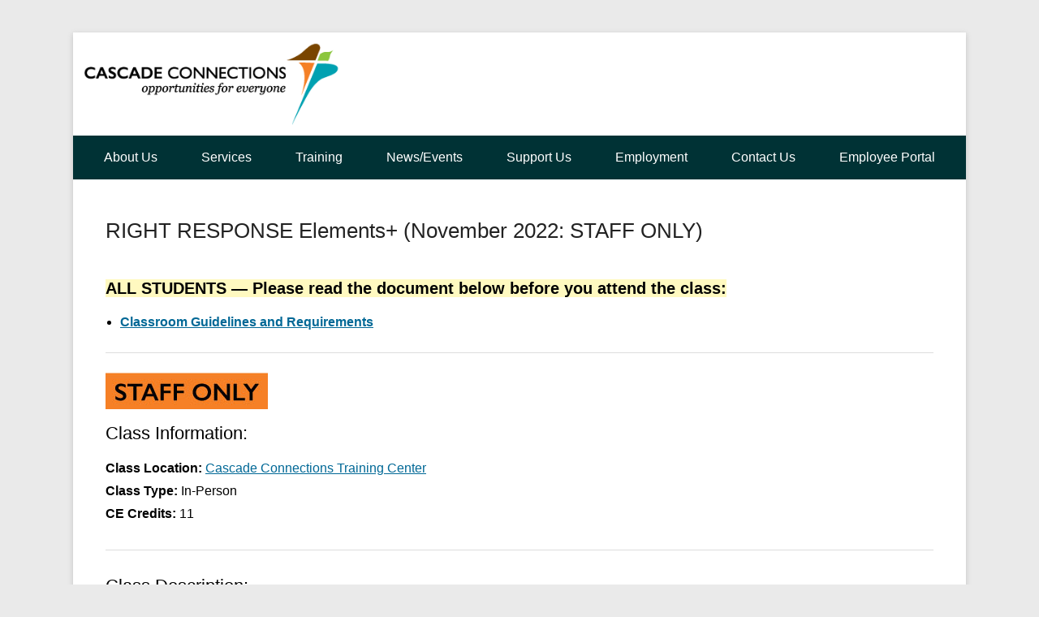

--- FILE ---
content_type: text/html; charset=UTF-8
request_url: https://cascadeconnections.org/classes/right-response-elements-november-2022-staff-only/
body_size: 16596
content:
<!DOCTYPE html>
<!--[if IE 6]>
<html id="ie6" lang="en-US">
<![endif]-->
<!--[if IE 7]>
<html id="ie7" lang="en-US">
<![endif]-->
<!--[if IE 8]>
<html id="ie8" lang="en-US">
<![endif]-->
<!--[if !(IE 6) | !(IE 7) | !(IE 8)  ]><!-->
<html lang="en-US">
<!--<![endif]-->
<head><style>img.lazy{min-height:1px}</style><link href="https://cascadeconnections.org/wp-content/plugins/w3-total-cache/pub/js/lazyload.min.js" as="script">
	<meta charset="UTF-8" />
	<link rel="profile" href="https://gmpg.org/xfn/11" />
	<link rel="pingback" href="https://cascadeconnections.org/xmlrpc.php" />
<meta name='robots' content='index, follow, max-image-preview:large, max-snippet:-1, max-video-preview:-1' />
<meta name="viewport" content="width=device-width, initial-scale=1.0">
	<!-- This site is optimized with the Yoast SEO Premium plugin v26.6 (Yoast SEO v26.6) - https://yoast.com/wordpress/plugins/seo/ -->
	<title>RIGHT RESPONSE Elements+ (November 2022: STAFF ONLY) - Cascade Connections - Serving Whatcom County, Washington</title>
	<link rel="canonical" href="https://cascadeconnections.org/classes/right-response-elements-november-2022-staff-only/" />
	<meta property="og:locale" content="en_US" />
	<meta property="og:type" content="article" />
	<meta property="og:title" content="RIGHT RESPONSE Elements+ (November 2022: STAFF ONLY)" />
	<meta property="og:description" content="ALL STUDENTS — Please read the document below before you attend the class: Classroom Guidelines and Requirements Class Information: Class Location: Cascade Connections Training Center Class Type: In-Person CE Credits: (...continue reading)" />
	<meta property="og:url" content="https://cascadeconnections.org/classes/right-response-elements-november-2022-staff-only/" />
	<meta property="og:site_name" content="Cascade Connections - Serving Whatcom County, Washington" />
	<meta property="article:publisher" content="https://www.facebook.com/cascadeconnections" />
	<meta property="article:modified_time" content="2022-11-02T00:34:47+00:00" />
	<meta property="og:image" content="https://cascadeconnections.org/wp-content/uploads/staff_only.jpg" />
	<meta name="twitter:label1" content="Est. reading time" />
	<meta name="twitter:data1" content="1 minute" />
	<script type="application/ld+json" class="yoast-schema-graph">{"@context":"https://schema.org","@graph":[{"@type":"WebPage","@id":"https://cascadeconnections.org/classes/right-response-elements-november-2022-staff-only/","url":"https://cascadeconnections.org/classes/right-response-elements-november-2022-staff-only/","name":"RIGHT RESPONSE Elements+ (November 2022: STAFF ONLY) - Cascade Connections - Serving Whatcom County, Washington","isPartOf":{"@id":"https://cascadeconnections.org/#website"},"primaryImageOfPage":{"@id":"https://cascadeconnections.org/classes/right-response-elements-november-2022-staff-only/#primaryimage"},"image":{"@id":"https://cascadeconnections.org/classes/right-response-elements-november-2022-staff-only/#primaryimage"},"thumbnailUrl":"https://cascadeconnections.org/wp-content/uploads/staff_only.jpg","datePublished":"2022-05-05T22:29:52+00:00","dateModified":"2022-11-02T00:34:47+00:00","breadcrumb":{"@id":"https://cascadeconnections.org/classes/right-response-elements-november-2022-staff-only/#breadcrumb"},"inLanguage":"en-US","potentialAction":[{"@type":"ReadAction","target":["https://cascadeconnections.org/classes/right-response-elements-november-2022-staff-only/"]}]},{"@type":"ImageObject","inLanguage":"en-US","@id":"https://cascadeconnections.org/classes/right-response-elements-november-2022-staff-only/#primaryimage","url":"https://cascadeconnections.org/wp-content/uploads/staff_only.jpg","contentUrl":"https://cascadeconnections.org/wp-content/uploads/staff_only.jpg","width":200,"height":45,"caption":"staff-only"},{"@type":"BreadcrumbList","@id":"https://cascadeconnections.org/classes/right-response-elements-november-2022-staff-only/#breadcrumb","itemListElement":[{"@type":"ListItem","position":1,"name":"Home","item":"https://cascadeconnections.org/"},{"@type":"ListItem","position":2,"name":"Events","item":"https://cascadeconnections.org/classes/"},{"@type":"ListItem","position":3,"name":"RIGHT RESPONSE Elements+ (November 2022: STAFF ONLY)"}]},{"@type":"WebSite","@id":"https://cascadeconnections.org/#website","url":"https://cascadeconnections.org/","name":"Cascade Connections - Bellingham | Ferndale, Washington","description":"Opportunities for everyone","publisher":{"@id":"https://cascadeconnections.org/#organization"},"potentialAction":[{"@type":"SearchAction","target":{"@type":"EntryPoint","urlTemplate":"https://cascadeconnections.org/?s={search_term_string}"},"query-input":{"@type":"PropertyValueSpecification","valueRequired":true,"valueName":"search_term_string"}}],"inLanguage":"en-US"},{"@type":"Organization","@id":"https://cascadeconnections.org/#organization","name":"Cascade Connections","url":"https://cascadeconnections.org/","logo":{"@type":"ImageObject","inLanguage":"en-US","@id":"https://cascadeconnections.org/#/schema/logo/image/","url":"https://cascadeconnections.org/wp-content/uploads/copy-company_logo_top_new-e1429515474883.png","contentUrl":"https://cascadeconnections.org/wp-content/uploads/copy-company_logo_top_new-e1429515474883.png","width":556,"height":177,"caption":"Cascade Connections"},"image":{"@id":"https://cascadeconnections.org/#/schema/logo/image/"},"sameAs":["https://www.facebook.com/cascadeconnections","https://www.instagram.com/cascade_connections/","https://www.linkedin.com/company/cascadeconnections/","https://www.youtube.com/channel/UC44vj9H5hoxQZ_mSx0u3JAw"]}]}</script>
	<!-- / Yoast SEO Premium plugin. -->


<link rel="alternate" type="application/rss+xml" title="Cascade Connections - Serving Whatcom County, Washington &raquo; Feed" href="https://cascadeconnections.org/feed/" />
<link rel="alternate" type="application/rss+xml" title="Cascade Connections - Serving Whatcom County, Washington &raquo; Comments Feed" href="https://cascadeconnections.org/comments/feed/" />
<link rel="alternate" title="oEmbed (JSON)" type="application/json+oembed" href="https://cascadeconnections.org/wp-json/oembed/1.0/embed?url=https%3A%2F%2Fcascadeconnections.org%2Fclasses%2Fright-response-elements-november-2022-staff-only%2F" />
<link rel="alternate" title="oEmbed (XML)" type="text/xml+oembed" href="https://cascadeconnections.org/wp-json/oembed/1.0/embed?url=https%3A%2F%2Fcascadeconnections.org%2Fclasses%2Fright-response-elements-november-2022-staff-only%2F&#038;format=xml" />
<meta name="generator" content="Event Espresso Version 5.0.50" />
<style id='wp-img-auto-sizes-contain-inline-css' type='text/css'>
img:is([sizes=auto i],[sizes^="auto," i]){contain-intrinsic-size:3000px 1500px}
/*# sourceURL=wp-img-auto-sizes-contain-inline-css */
</style>
<style id='wp-block-library-inline-css' type='text/css'>
:root{--wp-block-synced-color:#7a00df;--wp-block-synced-color--rgb:122,0,223;--wp-bound-block-color:var(--wp-block-synced-color);--wp-editor-canvas-background:#ddd;--wp-admin-theme-color:#007cba;--wp-admin-theme-color--rgb:0,124,186;--wp-admin-theme-color-darker-10:#006ba1;--wp-admin-theme-color-darker-10--rgb:0,107,160.5;--wp-admin-theme-color-darker-20:#005a87;--wp-admin-theme-color-darker-20--rgb:0,90,135;--wp-admin-border-width-focus:2px}@media (min-resolution:192dpi){:root{--wp-admin-border-width-focus:1.5px}}.wp-element-button{cursor:pointer}:root .has-very-light-gray-background-color{background-color:#eee}:root .has-very-dark-gray-background-color{background-color:#313131}:root .has-very-light-gray-color{color:#eee}:root .has-very-dark-gray-color{color:#313131}:root .has-vivid-green-cyan-to-vivid-cyan-blue-gradient-background{background:linear-gradient(135deg,#00d084,#0693e3)}:root .has-purple-crush-gradient-background{background:linear-gradient(135deg,#34e2e4,#4721fb 50%,#ab1dfe)}:root .has-hazy-dawn-gradient-background{background:linear-gradient(135deg,#faaca8,#dad0ec)}:root .has-subdued-olive-gradient-background{background:linear-gradient(135deg,#fafae1,#67a671)}:root .has-atomic-cream-gradient-background{background:linear-gradient(135deg,#fdd79a,#004a59)}:root .has-nightshade-gradient-background{background:linear-gradient(135deg,#330968,#31cdcf)}:root .has-midnight-gradient-background{background:linear-gradient(135deg,#020381,#2874fc)}:root{--wp--preset--font-size--normal:16px;--wp--preset--font-size--huge:42px}.has-regular-font-size{font-size:1em}.has-larger-font-size{font-size:2.625em}.has-normal-font-size{font-size:var(--wp--preset--font-size--normal)}.has-huge-font-size{font-size:var(--wp--preset--font-size--huge)}.has-text-align-center{text-align:center}.has-text-align-left{text-align:left}.has-text-align-right{text-align:right}.has-fit-text{white-space:nowrap!important}#end-resizable-editor-section{display:none}.aligncenter{clear:both}.items-justified-left{justify-content:flex-start}.items-justified-center{justify-content:center}.items-justified-right{justify-content:flex-end}.items-justified-space-between{justify-content:space-between}.screen-reader-text{border:0;clip-path:inset(50%);height:1px;margin:-1px;overflow:hidden;padding:0;position:absolute;width:1px;word-wrap:normal!important}.screen-reader-text:focus{background-color:#ddd;clip-path:none;color:#444;display:block;font-size:1em;height:auto;left:5px;line-height:normal;padding:15px 23px 14px;text-decoration:none;top:5px;width:auto;z-index:100000}html :where(.has-border-color){border-style:solid}html :where([style*=border-top-color]){border-top-style:solid}html :where([style*=border-right-color]){border-right-style:solid}html :where([style*=border-bottom-color]){border-bottom-style:solid}html :where([style*=border-left-color]){border-left-style:solid}html :where([style*=border-width]){border-style:solid}html :where([style*=border-top-width]){border-top-style:solid}html :where([style*=border-right-width]){border-right-style:solid}html :where([style*=border-bottom-width]){border-bottom-style:solid}html :where([style*=border-left-width]){border-left-style:solid}html :where(img[class*=wp-image-]){height:auto;max-width:100%}:where(figure){margin:0 0 1em}html :where(.is-position-sticky){--wp-admin--admin-bar--position-offset:var(--wp-admin--admin-bar--height,0px)}@media screen and (max-width:600px){html :where(.is-position-sticky){--wp-admin--admin-bar--position-offset:0px}}

/*# sourceURL=wp-block-library-inline-css */
</style><style id='global-styles-inline-css' type='text/css'>
:root{--wp--preset--aspect-ratio--square: 1;--wp--preset--aspect-ratio--4-3: 4/3;--wp--preset--aspect-ratio--3-4: 3/4;--wp--preset--aspect-ratio--3-2: 3/2;--wp--preset--aspect-ratio--2-3: 2/3;--wp--preset--aspect-ratio--16-9: 16/9;--wp--preset--aspect-ratio--9-16: 9/16;--wp--preset--color--black: #111111;--wp--preset--color--cyan-bluish-gray: #abb8c3;--wp--preset--color--white: #ffffff;--wp--preset--color--pale-pink: #f78da7;--wp--preset--color--vivid-red: #cf2e2e;--wp--preset--color--luminous-vivid-orange: #ff6900;--wp--preset--color--luminous-vivid-amber: #fcb900;--wp--preset--color--light-green-cyan: #7bdcb5;--wp--preset--color--vivid-green-cyan: #00d084;--wp--preset--color--pale-cyan-blue: #8ed1fc;--wp--preset--color--vivid-cyan-blue: #0693e3;--wp--preset--color--vivid-purple: #9b51e0;--wp--preset--color--gray: #f4f4f4;--wp--preset--color--yellow: #e5ae4a;--wp--preset--color--blue: #21759b;--wp--preset--gradient--vivid-cyan-blue-to-vivid-purple: linear-gradient(135deg,rgb(6,147,227) 0%,rgb(155,81,224) 100%);--wp--preset--gradient--light-green-cyan-to-vivid-green-cyan: linear-gradient(135deg,rgb(122,220,180) 0%,rgb(0,208,130) 100%);--wp--preset--gradient--luminous-vivid-amber-to-luminous-vivid-orange: linear-gradient(135deg,rgb(252,185,0) 0%,rgb(255,105,0) 100%);--wp--preset--gradient--luminous-vivid-orange-to-vivid-red: linear-gradient(135deg,rgb(255,105,0) 0%,rgb(207,46,46) 100%);--wp--preset--gradient--very-light-gray-to-cyan-bluish-gray: linear-gradient(135deg,rgb(238,238,238) 0%,rgb(169,184,195) 100%);--wp--preset--gradient--cool-to-warm-spectrum: linear-gradient(135deg,rgb(74,234,220) 0%,rgb(151,120,209) 20%,rgb(207,42,186) 40%,rgb(238,44,130) 60%,rgb(251,105,98) 80%,rgb(254,248,76) 100%);--wp--preset--gradient--blush-light-purple: linear-gradient(135deg,rgb(255,206,236) 0%,rgb(152,150,240) 100%);--wp--preset--gradient--blush-bordeaux: linear-gradient(135deg,rgb(254,205,165) 0%,rgb(254,45,45) 50%,rgb(107,0,62) 100%);--wp--preset--gradient--luminous-dusk: linear-gradient(135deg,rgb(255,203,112) 0%,rgb(199,81,192) 50%,rgb(65,88,208) 100%);--wp--preset--gradient--pale-ocean: linear-gradient(135deg,rgb(255,245,203) 0%,rgb(182,227,212) 50%,rgb(51,167,181) 100%);--wp--preset--gradient--electric-grass: linear-gradient(135deg,rgb(202,248,128) 0%,rgb(113,206,126) 100%);--wp--preset--gradient--midnight: linear-gradient(135deg,rgb(2,3,129) 0%,rgb(40,116,252) 100%);--wp--preset--font-size--small: 13px;--wp--preset--font-size--medium: 20px;--wp--preset--font-size--large: 42px;--wp--preset--font-size--x-large: 42px;--wp--preset--font-size--normal: 16px;--wp--preset--font-size--huge: 56px;--wp--preset--spacing--20: 0.44rem;--wp--preset--spacing--30: 0.67rem;--wp--preset--spacing--40: 1rem;--wp--preset--spacing--50: 1.5rem;--wp--preset--spacing--60: 2.25rem;--wp--preset--spacing--70: 3.38rem;--wp--preset--spacing--80: 5.06rem;--wp--preset--shadow--natural: 6px 6px 9px rgba(0, 0, 0, 0.2);--wp--preset--shadow--deep: 12px 12px 50px rgba(0, 0, 0, 0.4);--wp--preset--shadow--sharp: 6px 6px 0px rgba(0, 0, 0, 0.2);--wp--preset--shadow--outlined: 6px 6px 0px -3px rgb(255, 255, 255), 6px 6px rgb(0, 0, 0);--wp--preset--shadow--crisp: 6px 6px 0px rgb(0, 0, 0);}:where(.is-layout-flex){gap: 0.5em;}:where(.is-layout-grid){gap: 0.5em;}body .is-layout-flex{display: flex;}.is-layout-flex{flex-wrap: wrap;align-items: center;}.is-layout-flex > :is(*, div){margin: 0;}body .is-layout-grid{display: grid;}.is-layout-grid > :is(*, div){margin: 0;}:where(.wp-block-columns.is-layout-flex){gap: 2em;}:where(.wp-block-columns.is-layout-grid){gap: 2em;}:where(.wp-block-post-template.is-layout-flex){gap: 1.25em;}:where(.wp-block-post-template.is-layout-grid){gap: 1.25em;}.has-black-color{color: var(--wp--preset--color--black) !important;}.has-cyan-bluish-gray-color{color: var(--wp--preset--color--cyan-bluish-gray) !important;}.has-white-color{color: var(--wp--preset--color--white) !important;}.has-pale-pink-color{color: var(--wp--preset--color--pale-pink) !important;}.has-vivid-red-color{color: var(--wp--preset--color--vivid-red) !important;}.has-luminous-vivid-orange-color{color: var(--wp--preset--color--luminous-vivid-orange) !important;}.has-luminous-vivid-amber-color{color: var(--wp--preset--color--luminous-vivid-amber) !important;}.has-light-green-cyan-color{color: var(--wp--preset--color--light-green-cyan) !important;}.has-vivid-green-cyan-color{color: var(--wp--preset--color--vivid-green-cyan) !important;}.has-pale-cyan-blue-color{color: var(--wp--preset--color--pale-cyan-blue) !important;}.has-vivid-cyan-blue-color{color: var(--wp--preset--color--vivid-cyan-blue) !important;}.has-vivid-purple-color{color: var(--wp--preset--color--vivid-purple) !important;}.has-black-background-color{background-color: var(--wp--preset--color--black) !important;}.has-cyan-bluish-gray-background-color{background-color: var(--wp--preset--color--cyan-bluish-gray) !important;}.has-white-background-color{background-color: var(--wp--preset--color--white) !important;}.has-pale-pink-background-color{background-color: var(--wp--preset--color--pale-pink) !important;}.has-vivid-red-background-color{background-color: var(--wp--preset--color--vivid-red) !important;}.has-luminous-vivid-orange-background-color{background-color: var(--wp--preset--color--luminous-vivid-orange) !important;}.has-luminous-vivid-amber-background-color{background-color: var(--wp--preset--color--luminous-vivid-amber) !important;}.has-light-green-cyan-background-color{background-color: var(--wp--preset--color--light-green-cyan) !important;}.has-vivid-green-cyan-background-color{background-color: var(--wp--preset--color--vivid-green-cyan) !important;}.has-pale-cyan-blue-background-color{background-color: var(--wp--preset--color--pale-cyan-blue) !important;}.has-vivid-cyan-blue-background-color{background-color: var(--wp--preset--color--vivid-cyan-blue) !important;}.has-vivid-purple-background-color{background-color: var(--wp--preset--color--vivid-purple) !important;}.has-black-border-color{border-color: var(--wp--preset--color--black) !important;}.has-cyan-bluish-gray-border-color{border-color: var(--wp--preset--color--cyan-bluish-gray) !important;}.has-white-border-color{border-color: var(--wp--preset--color--white) !important;}.has-pale-pink-border-color{border-color: var(--wp--preset--color--pale-pink) !important;}.has-vivid-red-border-color{border-color: var(--wp--preset--color--vivid-red) !important;}.has-luminous-vivid-orange-border-color{border-color: var(--wp--preset--color--luminous-vivid-orange) !important;}.has-luminous-vivid-amber-border-color{border-color: var(--wp--preset--color--luminous-vivid-amber) !important;}.has-light-green-cyan-border-color{border-color: var(--wp--preset--color--light-green-cyan) !important;}.has-vivid-green-cyan-border-color{border-color: var(--wp--preset--color--vivid-green-cyan) !important;}.has-pale-cyan-blue-border-color{border-color: var(--wp--preset--color--pale-cyan-blue) !important;}.has-vivid-cyan-blue-border-color{border-color: var(--wp--preset--color--vivid-cyan-blue) !important;}.has-vivid-purple-border-color{border-color: var(--wp--preset--color--vivid-purple) !important;}.has-vivid-cyan-blue-to-vivid-purple-gradient-background{background: var(--wp--preset--gradient--vivid-cyan-blue-to-vivid-purple) !important;}.has-light-green-cyan-to-vivid-green-cyan-gradient-background{background: var(--wp--preset--gradient--light-green-cyan-to-vivid-green-cyan) !important;}.has-luminous-vivid-amber-to-luminous-vivid-orange-gradient-background{background: var(--wp--preset--gradient--luminous-vivid-amber-to-luminous-vivid-orange) !important;}.has-luminous-vivid-orange-to-vivid-red-gradient-background{background: var(--wp--preset--gradient--luminous-vivid-orange-to-vivid-red) !important;}.has-very-light-gray-to-cyan-bluish-gray-gradient-background{background: var(--wp--preset--gradient--very-light-gray-to-cyan-bluish-gray) !important;}.has-cool-to-warm-spectrum-gradient-background{background: var(--wp--preset--gradient--cool-to-warm-spectrum) !important;}.has-blush-light-purple-gradient-background{background: var(--wp--preset--gradient--blush-light-purple) !important;}.has-blush-bordeaux-gradient-background{background: var(--wp--preset--gradient--blush-bordeaux) !important;}.has-luminous-dusk-gradient-background{background: var(--wp--preset--gradient--luminous-dusk) !important;}.has-pale-ocean-gradient-background{background: var(--wp--preset--gradient--pale-ocean) !important;}.has-electric-grass-gradient-background{background: var(--wp--preset--gradient--electric-grass) !important;}.has-midnight-gradient-background{background: var(--wp--preset--gradient--midnight) !important;}.has-small-font-size{font-size: var(--wp--preset--font-size--small) !important;}.has-medium-font-size{font-size: var(--wp--preset--font-size--medium) !important;}.has-large-font-size{font-size: var(--wp--preset--font-size--large) !important;}.has-x-large-font-size{font-size: var(--wp--preset--font-size--x-large) !important;}
/*# sourceURL=global-styles-inline-css */
</style>

<style id='classic-theme-styles-inline-css' type='text/css'>
/*! This file is auto-generated */
.wp-block-button__link{color:#fff;background-color:#32373c;border-radius:9999px;box-shadow:none;text-decoration:none;padding:calc(.667em + 2px) calc(1.333em + 2px);font-size:1.125em}.wp-block-file__button{background:#32373c;color:#fff;text-decoration:none}
/*# sourceURL=/wp-includes/css/classic-themes.min.css */
</style>
<link rel='stylesheet' id='cpsh-shortcodes-css' href='https://cascadeconnections.org/wp-content/plugins/column-shortcodes//assets/css/shortcodes.css?ver=1.0.1' type='text/css' media='all' />
<link rel='stylesheet' id='contact-form-7-css' href='https://cascadeconnections.org/wp-content/plugins/contact-form-7/includes/css/styles.css?ver=6.1.4' type='text/css' media='all' />
<link rel='stylesheet' id='widgetopts-styles-css' href='https://cascadeconnections.org/wp-content/plugins/widget-options/assets/css/widget-options.css?ver=4.1.3' type='text/css' media='all' />
<link rel='stylesheet' id='catchkathmandu-fonts-css' href='https://cascadeconnections.org/wp-content/fonts/173faa6ec6d19fc455207af95d36f749.css' type='text/css' media='all' />
<link rel='stylesheet' id='catchkathmandu-style-css' href='https://cascadeconnections.org/wp-content/themes/catch-kathmandu-pro/style.css?ver=5.4' type='text/css' media='all' />
<link rel='stylesheet' id='catchkathmandu-block-style-css' href='https://cascadeconnections.org/wp-content/themes/catch-kathmandu-pro/css/blocks.css?ver=5.4' type='text/css' media='all' />
<link rel='stylesheet' id='genericons-css' href='https://cascadeconnections.org/wp-content/themes/catch-kathmandu-pro/css/genericons/genericons.css?ver=3.4.1' type='text/css' media='all' />
<link rel='stylesheet' id='catchkathmandu-responsive-css' href='https://cascadeconnections.org/wp-content/themes/catch-kathmandu-pro/css/responsive.css?ver=5.4' type='text/css' media='all' />
<link rel='stylesheet' id='ticket_selector-css' href='https://cascadeconnections.org/wp-content/plugins/event-espresso-core-reg/modules/ticket_selector/assets/ticket_selector.css?ver=5.0.50' type='text/css' media='all' />
<link rel='stylesheet' id='dashicons-css' href='https://cascadeconnections.org/wp-includes/css/dashicons.min.css?ver=6.9' type='text/css' media='all' />
<link rel='stylesheet' id='espresso_default-css' href='https://cascadeconnections.org/wp-content/plugins/event-espresso-core-reg/core/templates/global_assets/css/espresso_default.css?ver=5.0.50' type='text/css' media='all' />
<style id='espresso_default-inline-css' type='text/css'>

        :root {
            --ee-ts-accent-color: hsl(210 100% 50%);
            --ee-ts-accent-color-hover: hsl(210 100% 45%);
            --ee-ts-background: hsl(210 2% 123.5%);
            --ee-ts-border-color: hsl(210 5% 40%);
            --ee-ts-input-disabled: hsl(210 15% 50%);
            --ee-ts-text-color: hsl(210 10% 30%);
            --ee-ts-button-text-color: hsl(210 2% 123.5%);

            @media (prefers-color-scheme: dark) {
                --ee-ts-accent-color: hsl(210 100% 50%);
                --ee-ts-accent-color-hover: hsl(210 100% 55%);
                --ee-ts-background: hsl(210 2% 17.5%);
                --ee-ts-border-color: hsl(210 5% 60%);
                --ee-ts-input-disabled: hsl(210 15% 50%);
                --ee-ts-text-color: hsl(210 2% 85%);
                --ee-ts-button-text-color: hsl(210 2% 123.5%);
            }
        }
/*# sourceURL=espresso_default-inline-css */
</style>
<link rel='stylesheet' id='checkbox_dropdown_selector-css' href='https://cascadeconnections.org/wp-content/plugins/event-espresso-core-reg/core/templates/global_assets/css/checkbox_dropdown_selector.css?ver=5.0.50' type='text/css' media='all' />
<link rel='stylesheet' id='espresso_promotions-css' href='https://cascadeconnections.org/wp-content/plugins/eea-promotions/css/promotions.css?ver=1.0.17.p' type='text/css' media='all' />
<link rel='stylesheet' id='wp-ada-compliance-styles-css' href='https://cascadeconnections.org/wp-content/plugins/wp-ada-compliance/styles.css?ver=1767634580' type='text/css' media='all' />
<script type="application/ld+json">
{
  "@context": "http://schema.org/",
  "@type": "Event",
  "name": "RIGHT RESPONSE Elements+ (November 2022: STAFF ONLY)",
  "startDate": "2022-11-07T09:00:00-08:00",
  "endDate": "2022-11-07T17:00:00-08:00",
  "description": "ALL STUDENTS \u2014 Please read the document below before you attend the class: Classroom Guidelines and Requirements Class Information: Class Location: Cascade Connections Training Center Class Type: In-Person CE Credits: 11 Class Description: Note: This class is for Cascade Connections' staff only. When safety is your responsibility, the\u00a0RIGHT RESPONSE workshop is your essential toolbox for determining the best course of action in any situation to achieve a safe, lasting and positive result. These tools will help you successfully manage aggression or behavioral challenges and help you prevent such incidents from occurring in the future. The RIGHT RESPONSE is proactive, holistic and immediately effective. This is a two-day class, and student must attend both days. Class Dates\/Time:",
  "url": "https://cascadeconnections.org/classes/right-response-elements-november-2022-staff-only/",
  "eventAttendanceMode": "https://schema.org/MixedEventAttendanceMode",
  "eventStatus": [ "https://schema.org/EventScheduled" ],
  "offers": [
        {
      "@type": "Offer",
      "url": "https://cascadeconnections.org/classes/right-response-elements-november-2022-staff-only/",
      "validFrom": "2022-03-14T20:00:00-07:00 8:00 pm",
      "validThrough": "2022-11-06T09:00:00-08:00 9:00 am",
      "price": "0.00",
      "priceCurrency": "USD"
            }    ],
  "location": {
    "@type": "Place",
    "name": "Cascade Connections Training Center",
    "url": "https://cascadeconnections.org/venues/cascade-connections-training-center/",
    "address": {
      "@type": "PostalAddress",
      "addressLocality": "Ferndale",
      "addressRegion": "Washington",
      "streetAddress": "1354 Pacific Place, Suite 101"    }
  }
                }

</script><script type="96b6bfe99b329ad69779ad65-text/javascript" src="https://cascadeconnections.org/wp-includes/js/jquery/jquery.min.js?ver=3.7.1" id="jquery-core-js"></script>
<link rel="https://api.w.org/" href="https://cascadeconnections.org/wp-json/" /><link rel="EditURI" type="application/rsd+xml" title="RSD" href="https://cascadeconnections.org/xmlrpc.php?rsd" />
<meta name="generator" content="WordPress 6.9" />
<link rel='shortlink' href='https://cascadeconnections.org/?p=10084' />
<!-- Cascade Connections - Serving Whatcom County, Washington Custom CSS Styles -->
<style type="text/css" media="screen">
#footer-sidebar { background-color: #fafafa; }
#site-generator { background-color: #3a3d41; }
body, button, input, select, textarea { color: #000000; }
a { color: #006896; }
.widget-area .widget a, .widget-area .widget a:hover { color: #003235; }
#main-slider { background-color: #ffffff; border-color: #024177; }
#controllers a:hover, #controllers a.active, #slider-nav a, #main-slider:hover #slider-nav a { background-color: #000000; }
#slider-nav a, #main-slider:hover #slider-nav a { opacity: 0.7; }
#main-slider #slider-nav a:hover { opacity: 1; }
#main-slider .entry-container { background-color: #000000; opacity: 0.8; }
#main-slider .entry-container:hover { background-color: #000000; opacity: 1; border-color: #000000; }
#main-slider .entry-container, #main-slider .entry-container:hover, #main-slider .entry-container .entry-title, #main-slider .entry-container .entry-title a { color: #ffffff; }
#homepage-message { background-color: #003235; color: #fff; border-color: #356c75; }
#homepage-message .right-section a { background-color: #00fceb; color: #000000; border-color: #fff; }
#secondary-menu-wrapper, #secondary-menu-toggle, .secondary-navigation a { background-color: #003235; }
.secondary-navigation a, .secondary-navigation ul a:hover,	.secondary-navigation ul a:focus { color: #fff; }
.secondary-navigation ul a:hover, .secondary-navigation ul a:focus, .secondary-navigation li:hover > a, .secondary-navigation a:focus, .secondary-navigation .current-menu-item > a, .secondary-navigation .current-menu-ancestor > a, .secondary-navigation .current_page_item > a, .secondary-navigation .current_page_ancestor > a { background-color: #356c75; color: #fff; }
.secondary-navigation ul ul a { background-color: #000000; color: #fff; }
#footer-menu { background-color: #003235; }
#footer-menu ul.menu a { color: #ffffff; }
#footer-menu ul.menu li:hover > a, #footer-menu ul.menu a:focus, #footer-menu .menu .current-menu-item > a, #footer-menu .menu .current-menu-ancestor > a, #footer-menu .menu .current_page_item > a, #footer-menu .menu .current_page_ancestor > a { background-color: #1b5f7d; color: #fff; }
#footer-menu ul.menu ul a { background-color: #003235; color: #fff; }
body, button, input, select, textarea { font-family: Verdana, Geneva, sans-serif; }
#site-title { font-family: Verdana, Geneva, sans-serif; }
#site-description { font-family: Verdana, Geneva, sans-serif; }
#primary .entry-header .entry-title, #primary .page-header .page-title { font-family: Verdana, Geneva, sans-serif; }
#primary .hentry { font-family: Verdana, Geneva, sans-serif; }
h1, h2, h3, h4, h5, h6 { font-family: Verdana, Geneva, sans-serif; }
</style>
<!-- Global site tag (gtag.js) - Google Analytics -->
<script async src="https://www.googletagmanager.com/gtag/js?id=UA-60447179-1" type="96b6bfe99b329ad69779ad65-text/javascript"></script>
<script type="96b6bfe99b329ad69779ad65-text/javascript">
  window.dataLayer = window.dataLayer || [];
  function gtag(){dataLayer.push(arguments);}
  gtag('js', new Date());

  gtag('config', 'UA-60447179-1');
</script>
	<style type="text/css">
			#hgroup { padding: 0; }
		#site-title,
		#site-description {
			position: absolute !important;
			clip: rect(1px 1px 1px 1px); /* IE6, IE7 */
			clip: rect(1px, 1px, 1px, 1px);
		}
		</style>
	<link rel="icon" href="https://cascadeconnections.org/wp-content/uploads/favicon.ico" sizes="32x32" />
<link rel="icon" href="https://cascadeconnections.org/wp-content/uploads/favicon.ico" sizes="192x192" />
<link rel="apple-touch-icon" href="https://cascadeconnections.org/wp-content/uploads/favicon.ico" />
<meta name="msapplication-TileImage" content="https://cascadeconnections.org/wp-content/uploads/favicon.ico" />
		<style type="text/css" id="wp-custom-css">
			#site-generator {
background-color: #356c75;
}
#footer-sidebar {
background-color: #00a1b1;
}
		</style>
		<style id="sccss">/*
Welcome to Custom CSS!

CSS (Cascading Style Sheets) is a kind of code that tells the browser how
to render a web page. You may delete these comments and get started with
your customizations.

By default, your stylesheet will be loaded after the theme stylesheets,
which means that your rules can take precedence and override the theme CSS
rules. Just write here what you want to change, you don't need to copy all
your theme's stylesheet content.
*/
/* Left and Right Header Sidebar Custom CSS */
#header-top {
    float: left;
    width: 40%;
}
#header-top .container {
    padding: 0 30px;
}
#header-top .container .widget {
    float: left;
}
#hgroup-wrap {
    clear: none;
    float: right;
    padding-left: 0;
    padding-right: 0;
    width: 60%;
}
div#hgroup-wrap {
    display: none;
}
#header-left {
    width: 65%;
}
#header-right {
    width: 35%;
}
#header-right .widget {
    padding: 0 30px;
}
#secondary-menu {
    clear: both;
}
#footer-sidebar {
    background-color: #003235;
}
#site-generator {
    background-color: black;
}
/* Responsive Mobile to make it 100% */
@media screen and (max-width: 960px) {	
    #header-top, #hgroup-wrap, #header-left, #header-right {
        clear: both;
        width: 100%;
    }
    #header-top .container .widget {
        float: none;
    }
}

input[type=text], input[type=email], textarea {
    border: 1px solid #757575;
}

button, input, select, textarea {
    border: 1px solid #757575;
}

.grecaptcha-badge {
opacity: 0;
}

span.wpcf7-list-item { display: block; }

.entry-content li, .comment-content li, .mu_register li {
	margin: 0 0 0 18px;
}

.site-content article {
   word-wrap: normal;
  -webkit-hyphens: none;
  -moz-hyphens: none;
   hyphens: none;
}

.widget-area .widget {
	-webkit-hyphens: none;
	-moz-hyphens: none;
	hyphens: none;
	word-wrap: normal;
}

a.more-link {
font-weight: lighter;
}

#main-slider .entry-container .entry-content a {
	color: #ffffff;
}

img.dgx-donate-busy {
  display: none;
}

img.dgx-donate-pay-disabled {
  display: none;
}

div#spco-copy-attendee-dv {
    display: none;
}

select.wpcf7-form-control.wpcf7-select.wpcf7-validates-as-required { background-color: #DDDDDD; }

input#spco-go-to-step-payment_options-submit {
    background-image: none;
}

input#ee-promotion-code-submit {
    background-image: none;
}

input#spco-go-to-step-finalize_registration-submit {
    background-image: none;
}

th.th-group {
    display: none;
}

tfoot {
    display: none;
}
.right-section {
    font-size: 26px;
    padding: 24px;
}
span.ticket-selector-disabled-submit-btn-msg.important-notice {
    display: none;
}

.display-tckt-slctr-tkt-details.display-the-hidden.lt-grey-text.smaller-text {
	display: none;
}

p.small-text.lt-grey-text {
    display: contents;
}

tr.tckt-slctr-tbl-tr.ticket-sales-sold-out.lt-grey-text.ee-ticket-staff-only {
    display: none;
}

.tkt-slctr-tbl-wrap-dv p {
	display: none;
}

tr.tckt-slctr-tbl-tr.ticket-on-sale.ee-ticket-staff-only {
display: none;
}

.tckt-slctr-tbl-tr.ticket-sales-expired.lt-grey-text{display:none}

th.ee-ticket-selector-ticket-price-th.cntr {
width: initial;
}
.ee-event-datetimes-ul {
    display: flex;
    flex-flow: row wrap;
    justify-content: flex-start;
}
ul#ee-event-datetimes-ul-2173 {
    display: none;
}
ul#ee-event-datetimes-ul-14018 {
    display: none;
}
li#ee-event-datetimes-li-500 {
display: none;
}
li#ee-event-datetimes-li-688 {
    display: none;
}
li#ee-event-datetimes-li-1284 {
    display: none;
}
ul#ee-event-datetimes-ul-6944 {
    display: none;
}
ul#ee-event-datetimes-ul-6942 {
    display: none;
}
li#ee-event-datetimes-li-1295 {
    display: none;
}
li#ee-event-datetimes-li-1581 {
    display: none;
}
ul#ee-event-datetimes-ul-5942 {
    display: none;
}
ul#ee-event-datetimes-ul-6313 {
    display: none;
}
ul#ee-event-datetimes-ul-7414 {
    display: none;
}
ul#ee-event-datetimes-ul-7415 {
    display: none;
}
ul#ee-event-datetimes-ul-8264 {
    display: none;
}
ul#ee-event-datetimes-ul-8531 {
    display: none;
}
ul#ee-event-datetimes-ul-8532 {
    display: none;
}
li#ee-event-datetimes-li-2413 {
    display: none;
}
ul#ee-event-datetimes-ul-9812 {
    display: none;
}
li.datetime-id-2123 {
    display: none;
}
li.datetime-id-2078 {
    display: none;
}
li.datetime-id-2079 {
    display: none;
}
li.datetime-id-2071 {
    display: none;
}
li.datetime-id-1284 {
    display: none;
}
li.datetime-id-1691 {
    display: none;
}
li.datetime-id-1295 {
    display: none;
}
li.datetime-id-1581 {
    display: none;
}
.nav-previous {
	display: none;
}
ul#ee-event-datetimes-ul-6923 {
    display: none;
}
.nav-next {
	display: none;
}

span.smaller-text.no-bold {
	display: none;
}

span.ee-icon.ee-icon-tickets {
}

th {
	font-size: larger;
	font-weight: normal;
}

td.tckt-slctr-tbl-td-price.jst-rght {
	text-align: left;
}

span.ee-icon.ee-icon-tickets {
	display: none;
}

span.dashicons.dashicons-calendar {
	display: none;
}

span.dashicons.dashicons-clock {
	display: none;
}

thead {
	background-color: lightgrey;
}

tbody {
	background-color: rgb(242,242,242);
}

.boxed {
	border: 1px solid gray;
	padding-left: 10px;
}

p.tiny-text {
	display: none;
}

p.small-text.jst-rght {
	display: none;
}

.ee-attention {
	display: none;
}

span.small-text {
	display: none;
}

header.page-header {
display: none;
}

span.by-author {
display: none;
}

span.in-category {
display: none;
}

.espresso-table .venue_title {display:none;}
</style></head>

<body class="wp-singular espresso_events-template-default single single-espresso_events postid-10084 wp-embed-responsive wp-theme-catch-kathmandu-pro no-sidebar-full-width content-full">



<div id="page" class="hfeed site">

	<div id="header-image"><a title="Cascade Connections - Opportunities for Everyone - Home Page" href="https://cascadeconnections.org" target=""><img id="main-feat-img" class="wp-post-image lazy" alt="Cascade Connections - Opportunities for Everyone - Home Page" src="data:image/svg+xml,%3Csvg%20xmlns='http://www.w3.org/2000/svg'%20viewBox='0%200%201%201'%3E%3C/svg%3E" data-src="https://cascadeconnections.org/wp-content/uploads/cropped-new_website_header.png " /></a></div><!-- #header-image -->    
	<header id="masthead" role="banner">
    
    	 
        
    	<div id="hgroup-wrap" class="container">
        
       			<div id="header-left">
		
		<div id="hgroup" class="logo-disable">
				<p id="site-title">
					<a href="https://cascadeconnections.org/" title="Cascade Connections &#8211; Serving Whatcom County, Washington" rel="home">Cascade Connections &#8211; Serving Whatcom County, Washington</a>
				</p>
			<p id="site-description"> Opportunities for everyone</p>
		</div><!-- #hgroup -->
	</div><!-- #header-left"> -->
 
            
        </div><!-- #hgroup-wrap -->
        
                    <div id="secondary-menu-wrapper" class="menu-wrapper">
                <div class="menu-toggle-wrapper">
                    <button id="secondary-menu-toggle" class="menu-toggle" aria-controls="main-menu" aria-expanded="false"><span class="menu-label">Menu</span></button>
                </div><!-- .menu-toggle-wrapper -->

                <div class="menu-inside-wrapper">
                    <nav id="site-navigation" class="secondary-navigation" role="navigation" aria-label="Secondary Menu">
                        <ul id="secondary-menu" class="menu nav-menu"><li id="menu-item-373" class="menu-item menu-item-type-post_type menu-item-object-page menu-item-has-children menu-item-373"><a href="https://cascadeconnections.org/about-us/">About Us</a>
<ul class="sub-menu">
	<li id="menu-item-6888" class="menu-item menu-item-type-post_type menu-item-object-page menu-item-6888"><a href="https://cascadeconnections.org/about-us/40th-anniversary/">Cascade Connections – 40th Anniversary</a></li>
	<li id="menu-item-3520" class="menu-item menu-item-type-post_type menu-item-object-page menu-item-3520"><a href="https://cascadeconnections.org/about-us/media/">Media</a></li>
	<li id="menu-item-274" class="menu-item menu-item-type-post_type menu-item-object-page menu-item-274"><a href="https://cascadeconnections.org/about-us/success-stories/">Success Stories</a></li>
	<li id="menu-item-1739" class="menu-item menu-item-type-post_type menu-item-object-page menu-item-1739"><a href="https://cascadeconnections.org/about-us/board-of-directors/">Board of Directors</a></li>
	<li id="menu-item-376" class="menu-item menu-item-type-post_type menu-item-object-page menu-item-376"><a href="https://cascadeconnections.org/about-us/employment-opportunities/">Employment Opportunities</a></li>
	<li id="menu-item-19594" class="menu-item menu-item-type-post_type menu-item-object-page menu-item-19594"><a href="https://cascadeconnections.org/financial-reports-statements/">Financial Reports/Statements</a></li>
	<li id="menu-item-7230" class="menu-item menu-item-type-post_type menu-item-object-page menu-item-7230"><a href="https://cascadeconnections.org/about-us/outcome-reports/">Outcome Reports</a></li>
</ul>
</li>
<li id="menu-item-147" class="menu-item menu-item-type-post_type menu-item-object-page menu-item-has-children menu-item-147"><a href="https://cascadeconnections.org/services/">Services</a>
<ul class="sub-menu">
	<li id="menu-item-4794" class="menu-item menu-item-type-post_type menu-item-object-page menu-item-4794"><a href="https://cascadeconnections.org/services/cascade-christian-home/">Cascade Christian Home</a></li>
	<li id="menu-item-4796" class="menu-item menu-item-type-post_type menu-item-object-page menu-item-4796"><a href="https://cascadeconnections.org/services/home-care/">Home Care</a></li>
	<li id="menu-item-4792" class="menu-item menu-item-type-post_type menu-item-object-page menu-item-4792"><a href="https://cascadeconnections.org/services/supported-living/">Supported Living</a></li>
	<li id="menu-item-4795" class="menu-item menu-item-type-post_type menu-item-object-page menu-item-4795"><a href="https://cascadeconnections.org/services/training-center/">Training Center</a></li>
	<li id="menu-item-4793" class="menu-item menu-item-type-post_type menu-item-object-page menu-item-4793"><a href="https://cascadeconnections.org/services/vocational-services/">Vocational Services</a></li>
</ul>
</li>
<li id="menu-item-2225" class="menu-item menu-item-type-post_type menu-item-object-page menu-item-has-children menu-item-2225"><a href="https://cascadeconnections.org/training/">Training</a>
<ul class="sub-menu">
	<li id="menu-item-9902" class="menu-item menu-item-type-post_type menu-item-object-page menu-item-9902"><a href="https://cascadeconnections.org/training/upcoming-classes/">All Classes</a></li>
	<li id="menu-item-2229" class="menu-item menu-item-type-post_type menu-item-object-page menu-item-2229"><a href="https://cascadeconnections.org/training/75-hours-basic-home-care-aide-hca-training-classes/">Home Care Aide (HCA) Training Classes</a></li>
	<li id="menu-item-2226" class="menu-item menu-item-type-post_type menu-item-object-page menu-item-2226"><a href="https://cascadeconnections.org/training/department-of-health-ce-approved-classes/">Department of Health Continuing Education (CE) Approved Classes</a></li>
</ul>
</li>
<li id="menu-item-273" class="menu-item menu-item-type-post_type menu-item-object-page current_page_parent menu-item-has-children menu-item-273"><a href="https://cascadeconnections.org/news/">News/Events</a>
<ul class="sub-menu">
	<li id="menu-item-7229" class="menu-item menu-item-type-post_type menu-item-object-page menu-item-7229"><a href="https://cascadeconnections.org/news/newsletters/">Newsletters</a></li>
</ul>
</li>
<li id="menu-item-160" class="menu-item menu-item-type-post_type menu-item-object-page menu-item-has-children menu-item-160"><a href="https://cascadeconnections.org/support-us/">Support Us</a>
<ul class="sub-menu">
	<li id="menu-item-23454" class="menu-item menu-item-type-post_type menu-item-object-page menu-item-23454"><a href="https://cascadeconnections.org/2025-end-of-year-giving/">2025 End-of-Year Giving</a></li>
	<li id="menu-item-8093" class="menu-item menu-item-type-custom menu-item-object-custom menu-item-8093"><a href="https://cascadeconnections.org/support-us/donate/">Donate</a></li>
	<li id="menu-item-1123" class="menu-item menu-item-type-post_type menu-item-object-page menu-item-1123"><a href="https://cascadeconnections.org/support-us/volunteer-with-us/">Volunteer</a></li>
	<li id="menu-item-10152" class="menu-item menu-item-type-post_type menu-item-object-page menu-item-10152"><a href="https://cascadeconnections.org/wish-list/">Wish List</a></li>
	<li id="menu-item-23455" class="menu-item menu-item-type-post_type menu-item-object-page menu-item-23455"><a href="https://cascadeconnections.org/about-us/board-of-directors/">Serve</a></li>
	<li id="menu-item-1937" class="menu-item menu-item-type-post_type menu-item-object-page menu-item-1937"><a href="https://cascadeconnections.org/support-us/donate/types-gifts/">Types of Gifts</a></li>
</ul>
</li>
<li id="menu-item-3477" class="menu-item menu-item-type-custom menu-item-object-custom menu-item-3477"><a href="https://cascadeconnections.org/about-us/employment-opportunities/">Employment</a></li>
<li id="menu-item-161" class="menu-item menu-item-type-post_type menu-item-object-page menu-item-has-children menu-item-161"><a href="https://cascadeconnections.org/contact-us/">Contact Us</a>
<ul class="sub-menu">
	<li id="menu-item-2577" class="menu-item menu-item-type-post_type menu-item-object-page menu-item-2577"><a href="https://cascadeconnections.org/contact-us/payments/">Payments</a></li>
</ul>
</li>
<li id="menu-item-12413" class="menu-item menu-item-type-custom menu-item-object-custom menu-item-12413"><a href="https://staff.cascadeconnections.org/">Employee Portal</a></li>
</ul>                    </nav><!-- .main-navigation -->
                </div>
            </div>
                
	</header><!-- #masthead .site-header -->
    
	 
        
	    
    <div id="main" class="container">
    
				
		<div id="content-sidebar-wrap">
		<div id="primary" class="content-area">
			<div id="content" class="site-content" role="main">

			<div id="espresso-notices"></div><div id="espresso-ajax-loading" style="display:none">
    <span class="ee-spinner ee-spin"></span><span style="display:none">
        loading...    </span>
</div>

<div id="espresso-ajax-notices">

    <div id="espresso-ajax-notices-success" class="espresso-ajax-notices success fade-away" style="display:none">
        <span aria-label="close notice" class="close-espresso-notice dashicons dashicons-no" role="button" tabindex="0"></span>
        <p class="espresso-notices-msg"></p>
    </div>

    <div id="espresso-ajax-notices-attention" class="espresso-ajax-notices attention fade-away" style="display:none">
        <span aria-label="close notice" class="close-espresso-notice dashicons dashicons-no" role="button" tabindex="0"></span>
        <p class="espresso-notices-msg"></p>
    </div>

    <div id="espresso-ajax-notices-error" class="espresso-ajax-notices error fade-away" style="display:none">
        <span aria-label="close notice" class="close-espresso-notice dashicons dashicons-no" role="button" tabindex="0"></span>
        <p class="espresso-notices-msg"></p>
    </div>

</div>

					<nav role="navigation" id="nav-above" class="site-navigation post-navigation">
		<h2 class="assistive-text">Post navigation</h2>

	
		<div class="nav-previous"><a href="https://cascadeconnections.org/classes/bloodborne-pathogens-online-class/" rel="prev"><span class="meta-nav">&larr;</span> Bloodborne Pathogens (Online Self-Study Class)</a></div>		<div class="nav-next"><a href="https://cascadeconnections.org/classes/nurse-delegation-march-16-2026/" rel="next">Nurse Delegation (March 16, 2026) <span class="meta-nav">&rarr;</span></a></div>
	
	</nav><!-- #nav-above -->
	
				
<article id="post-10084" class="post-10084 espresso_events type-espresso_events status-publish hentry espresso_event_categories-community espresso_event_categories-department-of-health-ce-approved-classes espresso_event_categories-right-response espresso_event_categories-staff-only espresso_event_type-single-event">

    
    <div class="entry-container">

		<header class="entry-header">
    		<h1 class="entry-title"><a href="https://cascadeconnections.org/classes/right-response-elements-november-2022-staff-only/" title="Permalink to RIGHT RESPONSE Elements+ (November 2022: STAFF ONLY)" rel="bookmark">RIGHT RESPONSE Elements+ (November 2022: STAFF ONLY)</a></h1>
            		</header><!-- .entry-header -->

        <div class="entry-content">
            <div class="event-content">

<h3><strong><mark>ALL STUDENTS — Please read the document below before you attend the class:</mark></strong></h3>
<ul>
<li><strong><a href="https://cascadeconnections.org/wp-content/uploads/Class-Rules-and-Requirements.pdf" target="_blank" rel="noopener">Classroom Guidelines and Requirements</a></strong></li>
</ul>
<hr />
<h2><img decoding="async" class="alignnone size-full wp-image-4007 lazy" src="data:image/svg+xml,%3Csvg%20xmlns='http://www.w3.org/2000/svg'%20viewBox='0%200%20200%2045'%3E%3C/svg%3E" data-src="https://cascadeconnections.org/wp-content/uploads/staff_only.jpg" alt="staff-only" width="200" height="45" /></h2>
<h2>Class Information:</h2>
<p><strong>Class Location:</strong> <a title="Cascade Connections Training Center" href="https://cascadeconnections.org/venues/cascade-connections-training-center/">Cascade Connections Training Center</a><br />
<strong>Class Type:</strong> In-Person<br />
<strong>CE Credits:</strong> 11</p>
<hr />
<h2>Class Description:</h2>
<h3><span style="color: #ff0000;"><strong>Note: This class is for Cascade Connections&#8217; staff only.</strong></span></h3>
<p>When safety is your responsibility, the RIGHT RESPONSE workshop is your essential toolbox for determining the best course of action in any situation to achieve a safe, lasting and positive result. These tools will help you successfully manage aggression or behavioral challenges and help you prevent such incidents from occurring in the future. The RIGHT RESPONSE is proactive, holistic and immediately effective.</p>
<p><strong><span style="text-decoration: underline;"><span class="st">This is a two-day class</span>, and student must attend both days</span>.</strong></p>
<hr />
<h2>Class Dates/Time:</h2>
</div>
<!-- .event-content -->
	<div class="event-datetimes">
		<ul id="ee-event-datetimes-ul-10084" class="ee-event-datetimes-ul ee-event-datetimes-ul--small">
                    <li id="ee-event-datetimes-li-2749" class="ee-event-datetimes-li ee-event-datetimes-li-DTE">
                        
                        <strong class="ee-event-datetimes-li-date-name">
                          Day 1
                       </strong><br />
                        <span class="ee-event-datetimes-li-daterange">
							<span class="dashicons dashicons-calendar"></span>&nbsp;November&nbsp;7,&nbsp;2022
						</span>
                        <br />
                        <span class="ee-event-datetimes-li-timerange">
							<span class="dashicons dashicons-clock"></span>&nbsp;9:00&nbsp;am - 5:00&nbsp;pm
						</span>
                        <form id="download-iCal-frm-2749" class="download-iCal-frm" action="https://cascadeconnections.org?ee=download_ics_file&amp;ics_id=2749" method="post"><input type="submit" class="ee-ical-sbmt" value="&#xf145;" title="Add to iCal Calendar" /></form>
                    </li>
                    <li id="ee-event-datetimes-li-2750" class="ee-event-datetimes-li ee-event-datetimes-li-DTE">
                        
                        <strong class="ee-event-datetimes-li-date-name">
                          Day 2
                       </strong><br />
                        <span class="ee-event-datetimes-li-daterange">
							<span class="dashicons dashicons-calendar"></span>&nbsp;November&nbsp;8,&nbsp;2022
						</span>
                        <br />
                        <span class="ee-event-datetimes-li-timerange">
							<span class="dashicons dashicons-clock"></span>&nbsp;9:00&nbsp;am - 2:00&nbsp;pm
						</span>
                        <form id="download-iCal-frm-2750" class="download-iCal-frm" action="https://cascadeconnections.org?ee=download_ics_file&amp;ics_id=2750" method="post"><input type="submit" class="ee-ical-sbmt" value="&#xf145;" title="Add to iCal Calendar" /></form>
                    </li></ul>	</div>
	<!-- .event-datetimes -->
<div class="event-tickets" style="clear: both;">
	<div class="ee-event-expired-notice"><span class="important-notice">We&#039;re sorry, but all sales have ended because the class is expired.</span></div><!-- .ee-event-expired-notice --></div>
<!-- .event-tickets -->
                    </div><!-- .entry-content -->

        <footer class="entry-meta">
        				            			        </footer><!-- .entry-meta -->

  	</div><!-- .entry-container -->

</article><!-- #post-10084 -->

					<nav role="navigation" id="nav-below" class="site-navigation post-navigation">
		<h2 class="assistive-text">Post navigation</h2>

	
		<div class="nav-previous"><a href="https://cascadeconnections.org/classes/bloodborne-pathogens-online-class/" rel="prev"><span class="meta-nav">&larr;</span> Bloodborne Pathogens (Online Self-Study Class)</a></div>		<div class="nav-next"><a href="https://cascadeconnections.org/classes/nurse-delegation-march-16-2026/" rel="next">Nurse Delegation (March 16, 2026) <span class="meta-nav">&rarr;</span></a></div>
	
	</nav><!-- #nav-below -->
	
				
			
			</div><!-- #content .site-content -->
		</div><!-- #primary .content-area -->



	</div><!-- #content-sidebar-wrap -->  

	</div><!-- #main .site-main -->
    
	 
    
	<footer id="colophon" role="contentinfo">
		
<div id="footer-sidebar" class="container">
    <div id="supplementary" class="four">
                <div id="first" class="widget-area" role="complementary">
            <aside id="nav_menu-12" class="widget widget_nav_menu"><h3 class="widget-title">Resources</h3><div class="menu-resources-container"><ul id="menu-resources" class="menu"><li id="menu-item-5643" class="menu-item menu-item-type-custom menu-item-object-custom menu-item-5643"><a href="https://cascadeconnections.org/resources#advocacy">Advocacy Groups</a></li>
<li id="menu-item-883" class="menu-item menu-item-type-custom menu-item-object-custom menu-item-883"><a href="https://cascadeconnections.org/resources#disabilityinformation">Disability Information</a></li>
<li id="menu-item-628" class="menu-item menu-item-type-custom menu-item-object-custom menu-item-628"><a href="https://cascadeconnections.org/resources#housing_transportation">Housing And Transportation</a></li>
<li id="menu-item-884" class="menu-item menu-item-type-custom menu-item-object-custom menu-item-884"><a href="https://cascadeconnections.org/resources#otheragencies">Other Agencies</a></li>
<li id="menu-item-625" class="menu-item menu-item-type-custom menu-item-object-custom menu-item-625"><a href="https://cascadeconnections.org/resources#seniorresources">Senior Resources</a></li>
<li id="menu-item-629" class="menu-item menu-item-type-custom menu-item-object-custom menu-item-629"><a href="https://cascadeconnections.org/resources#employment">Vocational Resources</a></li>
</ul></div></aside>        </div><!-- #first .widget-area -->
            
                <div id="second" class="widget-area" role="complementary">
            <aside id="nav_menu-19" class="widget widget_nav_menu"><h3 class="widget-title">About Us</h3><div class="menu-about-us-container"><ul id="menu-about-us" class="menu"><li id="menu-item-904" class="menu-item menu-item-type-post_type menu-item-object-page menu-item-904"><a href="https://cascadeconnections.org/about-us/">About Us</a></li>
<li id="menu-item-15505" class="menu-item menu-item-type-post_type menu-item-object-page menu-item-15505"><a href="https://cascadeconnections.org/about-us/media/">Media</a></li>
<li id="menu-item-15506" class="menu-item menu-item-type-post_type menu-item-object-page menu-item-15506"><a href="https://cascadeconnections.org/about-us/success-stories/">Success Stories</a></li>
<li id="menu-item-1733" class="menu-item menu-item-type-post_type menu-item-object-page menu-item-1733"><a href="https://cascadeconnections.org/about-us/board-of-directors/">Board of Directors</a></li>
<li id="menu-item-905" class="menu-item menu-item-type-post_type menu-item-object-page menu-item-905"><a href="https://cascadeconnections.org/about-us/employment-opportunities/">Employment Opportunities</a></li>
</ul></div></aside>        </div><!-- #second .widget-area -->
            
                <div id="third" class="widget-area" role="complementary">
            <aside id="nav_menu-16" class="widget widget_nav_menu"><h3 class="widget-title">Support Us</h3><div class="menu-support-us-container"><ul id="menu-support-us" class="menu"><li id="menu-item-933" class="menu-item menu-item-type-post_type menu-item-object-page menu-item-933"><a href="https://cascadeconnections.org/support-us/">Support Us</a></li>
<li id="menu-item-15186" class="menu-item menu-item-type-post_type menu-item-object-page menu-item-15186"><a href="https://cascadeconnections.org/support-us/2024-fundraising/">2024 End-of-Year Fundraising</a></li>
<li id="menu-item-9544" class="menu-item menu-item-type-post_type menu-item-object-page menu-item-9544"><a href="https://cascadeconnections.org/support-us/donate/">Donate</a></li>
<li id="menu-item-15507" class="menu-item menu-item-type-post_type menu-item-object-page menu-item-15507"><a href="https://cascadeconnections.org/wish-list/">Wish List</a></li>
<li id="menu-item-1122" class="menu-item menu-item-type-post_type menu-item-object-page menu-item-1122"><a href="https://cascadeconnections.org/support-us/volunteer-with-us/">Volunteer with Us</a></li>
</ul></div></aside>        </div><!-- #third .widget-area -->
                
                <div id="fourth" class="widget-area" role="complementary">
            <aside id="nav_menu-18" class="widget widget_nav_menu"><h3 class="widget-title">Connect with Us</h3><div class="menu-connect-with-us-container"><ul id="menu-connect-with-us" class="menu"><li id="menu-item-9545" class="menu-item menu-item-type-post_type menu-item-object-page current_page_parent menu-item-9545"><a href="https://cascadeconnections.org/news/">News</a></li>
<li id="menu-item-9546" class="menu-item menu-item-type-post_type menu-item-object-page menu-item-9546"><a href="https://cascadeconnections.org/news/newsletters/">Newsletters</a></li>
</ul></div></aside><aside id="widget_catchkathmandu_social_widget-25" class="widget widget_widget_catchkathmandu_social_widget">
		<ul class="social-profile"><li class="facebook"><a href="https://www.facebook.com/cascadeconnections" title="Facebook" target="_blank">Facebook</a></li><li class="linkedin"><a href="https://www.linkedin.com/company/cascadeconnections" title="LinkedIn" target="_blank">LinkedIn</a></li><li class="you-tube"><a href="https://www.youtube.com/@cascadeconnections" title="YouTube" target="_blank">YouTube</a></li><li class="instagram"><a href="https://www.instagram.com/cascade_connections/" title="Instagram" target="_blank">Instagram</a></li><li class="contactus"><a href="https://cascadeconnections.org/contact-us/" title="Contact">Contact</a></li>
		</ul></aside>        </div><!-- #third .widget-area -->
                
    </div><!-- #supplementary -->
</div><!-- #footer-sidebar -->   
           
        <div id="site-generator" class="container">
			  
                    
        	<div class="site-info">
            	<div class="powered">Copyright © 2026 <a href="https://cascadeconnections.org" title="Cascade Connections"><span>Cascade Connections</span></a> | <a href="https://cascadeconnections.org/privacy-policy/">Privacy Policy</a></div> 
          	</div><!-- .site-info -->
            
			              
       	</div><!-- #site-generator --> 
        
          
               
	</footer><!-- #colophon .site-footer -->
    
    <a href="#masthead" id="scrollup"><span class="screen-reader-text">Scroll Up</span></a> 
    
</div><!-- #page .hfeed .site -->

<script type="speculationrules">
{"prefetch":[{"source":"document","where":{"and":[{"href_matches":"/*"},{"not":{"href_matches":["/wp-*.php","/wp-admin/*","/wp-content/uploads/*","/wp-content/*","/wp-content/plugins/*","/wp-content/themes/catch-kathmandu-pro/*","/*\\?(.+)"]}},{"not":{"selector_matches":"a[rel~=\"nofollow\"]"}},{"not":{"selector_matches":".no-prefetch, .no-prefetch a"}}]},"eagerness":"conservative"}]}
</script>
<script type="96b6bfe99b329ad69779ad65-text/javascript">
	if (window.jQuery) {
		jQuery(document).ready(function($) {
			jQuery(window).load(function(event) {

				jQuery('i[class*=fa-]').each(function() {

					if ((jQuery(this).attr('title') === undefined || jQuery(this).attr('title') ===
							'') &&
						(jQuery(this).attr('aria-label') === undefined || jQuery(this).attr(
							'aria-label') === '') && jQuery(this).is(':empty')) {
						jQuery(this).attr('aria-hidden', 'true');
					}
				});

			});
		});
	}
</script>
<script type="96b6bfe99b329ad69779ad65-text/javascript">
	//autocorrect flexslider_carousel_autocorrect -- do not remove.
	if (window.jQuery) {

		jQuery(document).ready(function($) {

			if (jQuery(".flexslider").length) {

				// listener to allow navigation with space bar.
				jQuery('.flex-control-nav,.flex-direction-nav').find('a').keydown(function(e) {

					if (e.keyCode == 32) {
						e.preventDefault()
						jQuery(this).trigger('click');
					}
				});

				setTimeout(function() {

					jQuery(".flexslider").each(function() {

						// add region role and label to wrapper.
						jQuery(this).attr('role', 'region');
						jQuery(this).attr('aria-label',
							'image carousel'
						);


						// add navigation role and label to slider navigation.
						jQuery(this).find(".flex-control-nav").attr('role', 'navigation');
						jQuery(this).find(".flex-control-nav").attr('aria-label',
							'previous and next navigation'
						);
						jQuery(this).find(".flex-control-nav").attr('aria-label',
							'pagination'
						);

						jQuery(this).find('.flex-control-nav,.flex-direction-nav').find('a').attr(
							'role', 'button');


						// define slider instance.
						const wp_ada_compliance_imageCarousel = jQuery(this),
							wp_ada_compliance_swiperInstance = wp_ada_compliance_imageCarousel
							.data('flexslider');


						// move previous and next navigation buttons before slides.
						jQuery(this).prepend(jQuery(this).find(".flex-control-paging").detach());
						jQuery(this).prepend(jQuery(this).find(".flex-pauseplay").detach());
						jQuery(".flex-pauseplay").addClass("wp-ada-compliance-carousel-pause");
						jQuery(".flex-pauseplay").attr("aria-live", 'off');
						jQuery(".flex-pauseplay a").attr("aria-hidden", 'true');
						jQuery(".flex-pauseplay a").attr("tabindex", '-1');


						// add markings and label slides.
						var totalslides = 0;
						var slidenumber = 1;
						totalslides = jQuery(this).find('.slides li').length;
						jQuery(this).find('.slides li').each(function(key, slide) {

							// remove aria-live from parent.
							jQuery(slide).parent().removeAttr('aria-live');

							if (slidenumber < totalslides) slidenumber++;
							else slidenumber = 1;

							jQuery(slide).attr('aria-label',
								'slide ' +
								slidenumber +
								' of ' +
								totalslides);

							jQuery(slide).attr('role', 'group');

							var alttext = '';
							// move alt text to link and hide image to alt text from being read multiple times.
							if (jQuery(slide).find('a').length > 0 && jQuery(slide).find(
									'img').length > 0) {
								alttext = jQuery(slide).find('img').attr('alt');

								if (jQuery(slide).find('a').html().search(
										'<span class="screen-reader-text">' + alttext +
										'</span>') === -1 && alttext != '')
									jQuery(slide).find('a').append(
										'<span class="screen-reader-text">' + alttext +
										'</span>');
								jQuery(slide).find('img').attr('aria-hidden', 'true');
							}


							// add current markings and hide images that are not visible using aria-hidden.
							if (jQuery(slide).hasClass('flex-active-slide')) {
								jQuery(slide).attr('aria-current', 'true');
								jQuery(slide).attr('aria-hidden', 'false');
								if (typeof(wp_ada_compliance_swiperInstance) !==
									"undefined" && wp_ada_compliance_swiperInstance
									.started !== true) {
									jQuery(slide).attr('aria-live', 'polite');
								} else {
									jQuery(slide).attr('aria-live', 'off');
								}
								jQuery(slide).attr('aria-atomic', 'true');
								jQuery(slide).find('a').removeAttr('tabindex');
							} else {
								jQuery(slide).attr('aria-hidden', 'true');
								jQuery(slide).attr('aria-current', 'false');
								if (typeof(wp_ada_compliance_swiperInstance) !==
									"undefined" && wp_ada_compliance_swiperInstance
									.started !== true) {
									jQuery(slide).attr('aria-live', 'polite');
								} else {
									jQuery(slide).attr('aria-live', 'off');
								}
								jQuery(slide).attr('aria-atomic', 'true');
								jQuery(slide).find('a').attr('tabindex', '-1');
							}

						});

						// add labels to navigation.
						jQuery(this).find('.flex-control-paging li').each(function(key, carousel) {
							slidenumber = jQuery(carousel).find('a').html();
							jQuery(carousel).find('a').attr('aria-label',
								'Go to slide ' +
								slidenumber);
						});

						// monitor for slide to change and reset aria-hidden and aria-current values.
						if (typeof(wp_ada_compliance_swiperInstance) !== "undefined") {

							wp_ada_compliance_swiperInstance.on('DOMSubtreeModified', function(
								current, previous) {

								if (wp_ada_compliance_swiperInstance.stopped === true) {

									setTimeout(function() {

										// add current markings and hide images that are not visible using aria-hidden.
										jQuery(wp_ada_compliance_imageCarousel)
											.find('.slides li').each(function(key,
												slide) {

												if (jQuery(slide).hasClass(
														'flex-active-slide')) {

													jQuery(slide).attr(
														'aria-current',
														'true');
													jQuery(slide).attr(
														'aria-hidden',
														'false');

													jQuery(slide).find('a')
														.removeAttr(
															'tabindex');
												} else {

													jQuery(slide).attr(
														'aria-hidden',
														'true');
													jQuery(slide).attr(
														'aria-current',
														'false');
													jQuery(slide).find('a')
														.attr('tabindex',
															'-1');
													jQuery(slide).attr(
														'aria-live', 'off');
												}

											});

									}, 500);
								}
							});
						}

					});


				}, 1500);


				// add pause slider when user interacts with slide.
				jQuery("body").on("click", ".flex-control-nav a, .flex-direction-nav a", function(event) {
					jQuery(this).parents('.flexslider').data('flexslider').stop();
					jQuery(this).parents('.flexslider').find(".flex-pause").trigger('click');
					jQuery(this).parents('.flexslider').find('.slides li').attr('aria-live', 'polite');


				});

			}
		});
	}
</script>
<script type="96b6bfe99b329ad69779ad65-text/javascript">
	//autocorrect owl_carousel_autocorrect -- do not remove.
	if (window.jQuery) {

		jQuery(document).ready(function($) {

			if (jQuery(".owl-carousel").length) {

				// listener to allow navigation with space bar.
				jQuery('.owl-nav,.owl-dots').find('button').keydown(function(e) {

					if (e.keyCode == 32) {
						e.preventDefault()
						jQuery(this).trigger('click');
					}
				});

				setTimeout(function() {

					jQuery(".owl-carousel").each(function() {

						// add region role and label to wrapper.
						jQuery(this).attr('role', 'region');
						jQuery(this).attr('aria-label',
							'image carousel'
						);


						// add navigation role and label to slider navigation.
						jQuery(this).find(".owl-nav").attr('role', 'navigation');
						jQuery(this).find(".owl-nav button").removeAttr('role');
						jQuery(this).find(".owl-nav").attr('aria-label',
							'previous and next navigation'
						);
						jQuery(this).find(".owl-dots").attr('aria-label',
							'pagination'
						);

						// move previous and next navigation buttons before slides.
						jQuery(this).prepend(jQuery(this).find(".owl-nav").detach());
						jQuery(this).find(".owl-nav button").css('z-index', '20000');

						// add pause button.
						jQuery(this).prepend(
							'<div class="wp-ada-compliance-carousel-pause"><button class="wp-ada-compliance-carousel-stop" aria-label="play" ><i class="fas fa-play"></i> </button><button class="wp-ada-compliance-carousel-start" aria-label="pause"><i class="fas fa-pause"></i></button></div>'
						);

						if (typeof owl_carousel_autoplay !== 'undefined' &&
							owl_carousel_autoplay === true) {
							jQuery('.wp-ada-compliance-carousel-stop').hide();
						} else {
							jQuery('.wp-ada-compliance-carousel-start').hide();
						}

						jQuery(".wp-ada-compliance-carousel-pause button").attr("aria-live",
							'off');
						jQuery(".wp-ada-compliance-carousel-pause button").attr("aria-hidden",
							'true');
						jQuery(".wp-ada-compliance-carousel-pause button").attr("tabindex", '-1');


						// add markings and label slides.
						var totalslides = 0;
						var slidenumber = 1;
						totalslides = jQuery(this).find('.owl-item').length;
						jQuery(this).find('.owl-item').each(function(key, slide) {

							if (slidenumber < totalslides) slidenumber++;
							else slidenumber = 1;

							jQuery(slide).attr('aria-label',
								'slide ' +
								slidenumber +
								' of ' +
								totalslides);

							jQuery(slide).attr('role', 'group');

							var alttext = '';
							// move alt text to link and hide image to alt text from being read multiple times.
							if (jQuery(slide).find('a').length > 0 && jQuery(slide).find(
									'img').length > 0) {
								alttext = jQuery(slide).find('img').attr('alt');

								if (jQuery(slide).find('a').html().search(
										'<span class="screen-reader-text">' + alttext +
										'</span>') === -1 && alttext != '')
									jQuery(slide).find('a').append(
										'<span class="screen-reader-text">' + alttext +
										'</span>');
								jQuery(slide).find('img').attr('aria-hidden', 'true');
							}


							// add current markings and hide images that are not visible using aria-hidden.
							if (jQuery(slide).hasClass('active')) {
								jQuery(slide).attr('aria-current', 'true');
								jQuery(slide).attr('aria-hidden', 'false');
								jQuery(slide).attr('aria-live', 'off');
								jQuery(slide).attr('aria-atomic', 'true');
								jQuery(slide).find('a').removeAttr('tabindex');
							} else {
								jQuery(slide).attr('aria-hidden', 'true');
								jQuery(slide).attr('aria-current', 'false');
								jQuery(slide).attr('aria-live', 'off');
								jQuery(slide).attr('aria-atomic', 'true');
								jQuery(slide).find('a').attr('tabindex', '-1');
							}

						});

						// add labels to navigation.
						jQuery(this).find('.owl-dot').each(function(key, carousel) {
							slidenumber = key + 1;
							jQuery(carousel).attr('aria-label',
								'Go to slide ' +
								slidenumber);
						});

						// monitor for slide to change and reset aria-hidden and aria-current values.
						jQuery(this).on('changed.owl.carousel', function(e) {

							// don't trigger if not manually navigated.
							if (owl_navigation_clicked) {
								var currentItem = e.item.index;

								// add current markings and hide images that are not visible using aria-hidden.
								jQuery(this).find('.owl-item').each(function(key, slide) {
									if (key === currentItem) {
										jQuery(slide).attr('aria-current', 'true');
										jQuery(slide).attr('aria-hidden', 'false');

										jQuery(slide).attr('aria-live', 'polite');

										jQuery(slide).find('a').removeAttr(
											'tabindex');
									} else {
										jQuery(slide).attr('aria-hidden', 'true');
										jQuery(slide).attr('aria-current',
											'false');
										jQuery(slide).find('a').attr('tabindex',
											'-1');
										jQuery(slide).attr('aria-live', 'off');
									}
								});
							}
						});



					});


				}, 1500);

				// update manual navigation variable.
				var owl_navigation_clicked = false;
				jQuery("body").on("click", ".owl-dot, .owl-nav button", function(event) {
					owl_navigation_clicked = true;
					console.log(owl_navigation_clicked);
				});

				// activate pause play controls.
				jQuery("body").on('click', '.wp-ada-compliance-carousel-pause button', function(eve) {
					if (jQuery(this).hasClass('wp-ada-compliance-carousel-stop')) {
						jQuery(this).parent().trigger('play.owl.autoplay', 1000);
						console.log('started');
						jQuery(this).parent().find('.wp-ada-compliance-carousel-stop').hide();
						jQuery(this).parent().find('.wp-ada-compliance-carousel-start').show();
					} else {
						jQuery(this).parent().trigger('stop.owl.autoplay');
						console.log('paused');
						jQuery(this).parent().find('.wp-ada-compliance-carousel-start').hide();
						jQuery(this).parent().find('.wp-ada-compliance-carousel-stop').show();

					}
				});

			}

		});
	}
</script>
<a href="https://www.wpadacompliance.com" class="screen-reader-text wp-ada-compliance-commttmentlink" title="Click this link to learn more about the WP ADA Compliance plugin.">The owner of this website has made a commitment to accessibility and inclusion, please report any problems that you encounter using the contact form on this website. This site uses the WP ADA Compliance Check plugin to enhance accessibility.</a><!-- refreshing cache --><script type="96b6bfe99b329ad69779ad65-text/javascript" src="https://cascadeconnections.org/wp-content/plugins/event-espresso-core-reg/core/templates/global_assets/scripts/jquery.validate.min.js?ver=1.19.5" id="jquery-validate-js"></script>
<script type="96b6bfe99b329ad69779ad65-text/javascript" src="https://cascadeconnections.org/wp-includes/js/dist/hooks.min.js?ver=dd5603f07f9220ed27f1" id="wp-hooks-js"></script>
<script type="96b6bfe99b329ad69779ad65-text/javascript" src="https://cascadeconnections.org/wp-includes/js/dist/i18n.min.js?ver=c26c3dc7bed366793375" id="wp-i18n-js"></script>
<script type="96b6bfe99b329ad69779ad65-text/javascript" id="wp-i18n-js-after">
/* <![CDATA[ */
wp.i18n.setLocaleData( { 'text direction\u0004ltr': [ 'ltr' ] } );
//# sourceURL=wp-i18n-js-after
/* ]]> */
</script>
<script type="96b6bfe99b329ad69779ad65-text/javascript" src="https://cascadeconnections.org/wp-content/plugins/contact-form-7/includes/swv/js/index.js?ver=6.1.4" id="swv-js"></script>
<script type="96b6bfe99b329ad69779ad65-text/javascript" id="contact-form-7-js-before">
/* <![CDATA[ */
var wpcf7 = {
    "api": {
        "root": "https:\/\/cascadeconnections.org\/wp-json\/",
        "namespace": "contact-form-7\/v1"
    },
    "cached": 1
};
//# sourceURL=contact-form-7-js-before
/* ]]> */
</script>
<script type="96b6bfe99b329ad69779ad65-text/javascript" src="https://cascadeconnections.org/wp-content/plugins/contact-form-7/includes/js/index.js?ver=6.1.4" id="contact-form-7-js"></script>
<script type="96b6bfe99b329ad69779ad65-text/javascript" src="https://cascadeconnections.org/wp-content/themes/catch-kathmandu-pro/js/catchkathmandu.fitvids.min.js?ver=5.4" id="jquery-fitvids-js"></script>
<script type="96b6bfe99b329ad69779ad65-text/javascript" id="catchkathmandu-menu-nav-js-extra">
/* <![CDATA[ */
var catchKathmanduOptions = {"screenReaderText":{"expand":"expand child menu","collapse":"collapse child menu"}};
//# sourceURL=catchkathmandu-menu-nav-js-extra
/* ]]> */
</script>
<script type="96b6bfe99b329ad69779ad65-text/javascript" src="https://cascadeconnections.org/wp-content/themes/catch-kathmandu-pro/js/catchkathmandu-menu.min.js?ver=5.4" id="catchkathmandu-menu-nav-js"></script>
<script type="96b6bfe99b329ad69779ad65-text/javascript" src="https://cascadeconnections.org/wp-content/themes/catch-kathmandu-pro/js/navigation.min.js?ver=20150601" id="catchkathmandu-navigation-js"></script>
<script type="96b6bfe99b329ad69779ad65-text/javascript" src="https://cascadeconnections.org/wp-content/themes/catch-kathmandu-pro/js/catchkathmandu-scrollup.min.js?ver=20072014" id="catchkathmandu-scrollup-js"></script>
<script type="96b6bfe99b329ad69779ad65-text/javascript" id="espresso_core-js-extra">
/* <![CDATA[ */
var eei18n = {"ajax_url":"https://cascadeconnections.org/wp-admin/admin-ajax.php","ans_no_abbreviation":"In order to proceed, you need to enter an abbreviation for the name of your State/Province.","ans_no_country":"In order to proceed, you need to select the Country that your State/Province belongs to.","ans_no_name":"In order to proceed, you need to enter the name of your State/Province.","ans_save_success":"The new state was successfully saved to the database.","ans_server_save_error":"An unknown error has occurred on the server while saving the new state to the database.","no_promotions_code":"Please enter a valid Promotion Code.","please_select_date_filter_notice":"please select a datetime","registration_expiration_notice":"\u003Ch4 class=\"important-notice\"\u003EWe're sorry, but your registration time has expired.\u003C/h4\u003E\u003Cbr /\u003E\u003Cp\u003EIf you still wish to complete your registration, please return to the \u003Ca href=\"https://cascadeconnections.org/classes/\" title=\"Event List\"\u003EEvent List\u003C/a\u003E and reselect your tickets if available. Please accept our apologies for any inconvenience this may have caused.\u003C/p\u003E","wp_debug":""};
//# sourceURL=espresso_core-js-extra
/* ]]> */
</script>
<script type="96b6bfe99b329ad69779ad65-text/javascript" src="https://cascadeconnections.org/wp-content/plugins/event-espresso-core-reg/core/templates/global_assets/scripts/espresso_core.js?ver=5.0.50" id="espresso_core-js"></script>
<script type="96b6bfe99b329ad69779ad65-text/javascript" id="ticket_selector-js-extra">
/* <![CDATA[ */
var EEDTicketSelectorMsg = {"please_select_date_filter_notice":"please select a datetime"};
var eeDTS = {"maxChecked":"10"};
//# sourceURL=ticket_selector-js-extra
/* ]]> */
</script>
<script type="96b6bfe99b329ad69779ad65-text/javascript" src="https://cascadeconnections.org/wp-content/plugins/event-espresso-core-reg/modules/ticket_selector/assets/ticket_selector.js?ver=5.0.50" id="ticket_selector-js"></script>
<script type="96b6bfe99b329ad69779ad65-text/javascript" src="https://cascadeconnections.org/wp-content/plugins/event-espresso-core-reg/core/templates/global_assets/scripts/checkbox_dropdown_selector.js?ver=5.0.50" id="checkbox_dropdown_selector-js"></script>
<script type="96b6bfe99b329ad69779ad65-text/javascript" src="https://www.google.com/recaptcha/api.js?render=6LcSY4AUAAAAAJzA2R8w9cUl79uQhlzxvFpvZXf1&amp;ver=3.0" id="google-recaptcha-js"></script>
<script type="96b6bfe99b329ad69779ad65-text/javascript" src="https://cascadeconnections.org/wp-includes/js/dist/vendor/wp-polyfill.min.js?ver=3.15.0" id="wp-polyfill-js"></script>
<script type="96b6bfe99b329ad69779ad65-text/javascript" id="wpcf7-recaptcha-js-before">
/* <![CDATA[ */
var wpcf7_recaptcha = {
    "sitekey": "6LcSY4AUAAAAAJzA2R8w9cUl79uQhlzxvFpvZXf1",
    "actions": {
        "homepage": "homepage",
        "contactform": "contactform"
    }
};
//# sourceURL=wpcf7-recaptcha-js-before
/* ]]> */
</script>
<script type="96b6bfe99b329ad69779ad65-text/javascript" src="https://cascadeconnections.org/wp-content/plugins/contact-form-7/modules/recaptcha/index.js?ver=6.1.4" id="wpcf7-recaptcha-js"></script>

        <div id="espresso-aria-live-region"
             class="screen-reader-text"
             aria-live="polite"
             aria-atomic="true"
        ></div>
<script type="96b6bfe99b329ad69779ad65-text/javascript">window.w3tc_lazyload=1,window.lazyLoadOptions={elements_selector:".lazy",callback_loaded:function(t){var e;try{e=new CustomEvent("w3tc_lazyload_loaded",{detail:{e:t}})}catch(a){(e=document.createEvent("CustomEvent")).initCustomEvent("w3tc_lazyload_loaded",!1,!1,{e:t})}window.dispatchEvent(e)}}</script><script async src="https://cascadeconnections.org/wp-content/plugins/w3-total-cache/pub/js/lazyload.min.js" type="96b6bfe99b329ad69779ad65-text/javascript"></script><script src="/cdn-cgi/scripts/7d0fa10a/cloudflare-static/rocket-loader.min.js" data-cf-settings="96b6bfe99b329ad69779ad65-|49" defer></script></body>
</html>
<!--
Performance optimized by W3 Total Cache. Learn more: https://www.boldgrid.com/w3-total-cache/?utm_source=w3tc&utm_medium=footer_comment&utm_campaign=free_plugin

Page Caching using Disk: Enhanced (Requested URI is rejected) 
Lazy Loading

Served from: cascadeconnections.org @ 2026-01-19 04:09:05 by W3 Total Cache
-->

--- FILE ---
content_type: text/html; charset=utf-8
request_url: https://www.google.com/recaptcha/api2/anchor?ar=1&k=6LcSY4AUAAAAAJzA2R8w9cUl79uQhlzxvFpvZXf1&co=aHR0cHM6Ly9jYXNjYWRlY29ubmVjdGlvbnMub3JnOjQ0Mw..&hl=en&v=PoyoqOPhxBO7pBk68S4YbpHZ&size=invisible&anchor-ms=20000&execute-ms=30000&cb=gty334s5dlp3
body_size: 48722
content:
<!DOCTYPE HTML><html dir="ltr" lang="en"><head><meta http-equiv="Content-Type" content="text/html; charset=UTF-8">
<meta http-equiv="X-UA-Compatible" content="IE=edge">
<title>reCAPTCHA</title>
<style type="text/css">
/* cyrillic-ext */
@font-face {
  font-family: 'Roboto';
  font-style: normal;
  font-weight: 400;
  font-stretch: 100%;
  src: url(//fonts.gstatic.com/s/roboto/v48/KFO7CnqEu92Fr1ME7kSn66aGLdTylUAMa3GUBHMdazTgWw.woff2) format('woff2');
  unicode-range: U+0460-052F, U+1C80-1C8A, U+20B4, U+2DE0-2DFF, U+A640-A69F, U+FE2E-FE2F;
}
/* cyrillic */
@font-face {
  font-family: 'Roboto';
  font-style: normal;
  font-weight: 400;
  font-stretch: 100%;
  src: url(//fonts.gstatic.com/s/roboto/v48/KFO7CnqEu92Fr1ME7kSn66aGLdTylUAMa3iUBHMdazTgWw.woff2) format('woff2');
  unicode-range: U+0301, U+0400-045F, U+0490-0491, U+04B0-04B1, U+2116;
}
/* greek-ext */
@font-face {
  font-family: 'Roboto';
  font-style: normal;
  font-weight: 400;
  font-stretch: 100%;
  src: url(//fonts.gstatic.com/s/roboto/v48/KFO7CnqEu92Fr1ME7kSn66aGLdTylUAMa3CUBHMdazTgWw.woff2) format('woff2');
  unicode-range: U+1F00-1FFF;
}
/* greek */
@font-face {
  font-family: 'Roboto';
  font-style: normal;
  font-weight: 400;
  font-stretch: 100%;
  src: url(//fonts.gstatic.com/s/roboto/v48/KFO7CnqEu92Fr1ME7kSn66aGLdTylUAMa3-UBHMdazTgWw.woff2) format('woff2');
  unicode-range: U+0370-0377, U+037A-037F, U+0384-038A, U+038C, U+038E-03A1, U+03A3-03FF;
}
/* math */
@font-face {
  font-family: 'Roboto';
  font-style: normal;
  font-weight: 400;
  font-stretch: 100%;
  src: url(//fonts.gstatic.com/s/roboto/v48/KFO7CnqEu92Fr1ME7kSn66aGLdTylUAMawCUBHMdazTgWw.woff2) format('woff2');
  unicode-range: U+0302-0303, U+0305, U+0307-0308, U+0310, U+0312, U+0315, U+031A, U+0326-0327, U+032C, U+032F-0330, U+0332-0333, U+0338, U+033A, U+0346, U+034D, U+0391-03A1, U+03A3-03A9, U+03B1-03C9, U+03D1, U+03D5-03D6, U+03F0-03F1, U+03F4-03F5, U+2016-2017, U+2034-2038, U+203C, U+2040, U+2043, U+2047, U+2050, U+2057, U+205F, U+2070-2071, U+2074-208E, U+2090-209C, U+20D0-20DC, U+20E1, U+20E5-20EF, U+2100-2112, U+2114-2115, U+2117-2121, U+2123-214F, U+2190, U+2192, U+2194-21AE, U+21B0-21E5, U+21F1-21F2, U+21F4-2211, U+2213-2214, U+2216-22FF, U+2308-230B, U+2310, U+2319, U+231C-2321, U+2336-237A, U+237C, U+2395, U+239B-23B7, U+23D0, U+23DC-23E1, U+2474-2475, U+25AF, U+25B3, U+25B7, U+25BD, U+25C1, U+25CA, U+25CC, U+25FB, U+266D-266F, U+27C0-27FF, U+2900-2AFF, U+2B0E-2B11, U+2B30-2B4C, U+2BFE, U+3030, U+FF5B, U+FF5D, U+1D400-1D7FF, U+1EE00-1EEFF;
}
/* symbols */
@font-face {
  font-family: 'Roboto';
  font-style: normal;
  font-weight: 400;
  font-stretch: 100%;
  src: url(//fonts.gstatic.com/s/roboto/v48/KFO7CnqEu92Fr1ME7kSn66aGLdTylUAMaxKUBHMdazTgWw.woff2) format('woff2');
  unicode-range: U+0001-000C, U+000E-001F, U+007F-009F, U+20DD-20E0, U+20E2-20E4, U+2150-218F, U+2190, U+2192, U+2194-2199, U+21AF, U+21E6-21F0, U+21F3, U+2218-2219, U+2299, U+22C4-22C6, U+2300-243F, U+2440-244A, U+2460-24FF, U+25A0-27BF, U+2800-28FF, U+2921-2922, U+2981, U+29BF, U+29EB, U+2B00-2BFF, U+4DC0-4DFF, U+FFF9-FFFB, U+10140-1018E, U+10190-1019C, U+101A0, U+101D0-101FD, U+102E0-102FB, U+10E60-10E7E, U+1D2C0-1D2D3, U+1D2E0-1D37F, U+1F000-1F0FF, U+1F100-1F1AD, U+1F1E6-1F1FF, U+1F30D-1F30F, U+1F315, U+1F31C, U+1F31E, U+1F320-1F32C, U+1F336, U+1F378, U+1F37D, U+1F382, U+1F393-1F39F, U+1F3A7-1F3A8, U+1F3AC-1F3AF, U+1F3C2, U+1F3C4-1F3C6, U+1F3CA-1F3CE, U+1F3D4-1F3E0, U+1F3ED, U+1F3F1-1F3F3, U+1F3F5-1F3F7, U+1F408, U+1F415, U+1F41F, U+1F426, U+1F43F, U+1F441-1F442, U+1F444, U+1F446-1F449, U+1F44C-1F44E, U+1F453, U+1F46A, U+1F47D, U+1F4A3, U+1F4B0, U+1F4B3, U+1F4B9, U+1F4BB, U+1F4BF, U+1F4C8-1F4CB, U+1F4D6, U+1F4DA, U+1F4DF, U+1F4E3-1F4E6, U+1F4EA-1F4ED, U+1F4F7, U+1F4F9-1F4FB, U+1F4FD-1F4FE, U+1F503, U+1F507-1F50B, U+1F50D, U+1F512-1F513, U+1F53E-1F54A, U+1F54F-1F5FA, U+1F610, U+1F650-1F67F, U+1F687, U+1F68D, U+1F691, U+1F694, U+1F698, U+1F6AD, U+1F6B2, U+1F6B9-1F6BA, U+1F6BC, U+1F6C6-1F6CF, U+1F6D3-1F6D7, U+1F6E0-1F6EA, U+1F6F0-1F6F3, U+1F6F7-1F6FC, U+1F700-1F7FF, U+1F800-1F80B, U+1F810-1F847, U+1F850-1F859, U+1F860-1F887, U+1F890-1F8AD, U+1F8B0-1F8BB, U+1F8C0-1F8C1, U+1F900-1F90B, U+1F93B, U+1F946, U+1F984, U+1F996, U+1F9E9, U+1FA00-1FA6F, U+1FA70-1FA7C, U+1FA80-1FA89, U+1FA8F-1FAC6, U+1FACE-1FADC, U+1FADF-1FAE9, U+1FAF0-1FAF8, U+1FB00-1FBFF;
}
/* vietnamese */
@font-face {
  font-family: 'Roboto';
  font-style: normal;
  font-weight: 400;
  font-stretch: 100%;
  src: url(//fonts.gstatic.com/s/roboto/v48/KFO7CnqEu92Fr1ME7kSn66aGLdTylUAMa3OUBHMdazTgWw.woff2) format('woff2');
  unicode-range: U+0102-0103, U+0110-0111, U+0128-0129, U+0168-0169, U+01A0-01A1, U+01AF-01B0, U+0300-0301, U+0303-0304, U+0308-0309, U+0323, U+0329, U+1EA0-1EF9, U+20AB;
}
/* latin-ext */
@font-face {
  font-family: 'Roboto';
  font-style: normal;
  font-weight: 400;
  font-stretch: 100%;
  src: url(//fonts.gstatic.com/s/roboto/v48/KFO7CnqEu92Fr1ME7kSn66aGLdTylUAMa3KUBHMdazTgWw.woff2) format('woff2');
  unicode-range: U+0100-02BA, U+02BD-02C5, U+02C7-02CC, U+02CE-02D7, U+02DD-02FF, U+0304, U+0308, U+0329, U+1D00-1DBF, U+1E00-1E9F, U+1EF2-1EFF, U+2020, U+20A0-20AB, U+20AD-20C0, U+2113, U+2C60-2C7F, U+A720-A7FF;
}
/* latin */
@font-face {
  font-family: 'Roboto';
  font-style: normal;
  font-weight: 400;
  font-stretch: 100%;
  src: url(//fonts.gstatic.com/s/roboto/v48/KFO7CnqEu92Fr1ME7kSn66aGLdTylUAMa3yUBHMdazQ.woff2) format('woff2');
  unicode-range: U+0000-00FF, U+0131, U+0152-0153, U+02BB-02BC, U+02C6, U+02DA, U+02DC, U+0304, U+0308, U+0329, U+2000-206F, U+20AC, U+2122, U+2191, U+2193, U+2212, U+2215, U+FEFF, U+FFFD;
}
/* cyrillic-ext */
@font-face {
  font-family: 'Roboto';
  font-style: normal;
  font-weight: 500;
  font-stretch: 100%;
  src: url(//fonts.gstatic.com/s/roboto/v48/KFO7CnqEu92Fr1ME7kSn66aGLdTylUAMa3GUBHMdazTgWw.woff2) format('woff2');
  unicode-range: U+0460-052F, U+1C80-1C8A, U+20B4, U+2DE0-2DFF, U+A640-A69F, U+FE2E-FE2F;
}
/* cyrillic */
@font-face {
  font-family: 'Roboto';
  font-style: normal;
  font-weight: 500;
  font-stretch: 100%;
  src: url(//fonts.gstatic.com/s/roboto/v48/KFO7CnqEu92Fr1ME7kSn66aGLdTylUAMa3iUBHMdazTgWw.woff2) format('woff2');
  unicode-range: U+0301, U+0400-045F, U+0490-0491, U+04B0-04B1, U+2116;
}
/* greek-ext */
@font-face {
  font-family: 'Roboto';
  font-style: normal;
  font-weight: 500;
  font-stretch: 100%;
  src: url(//fonts.gstatic.com/s/roboto/v48/KFO7CnqEu92Fr1ME7kSn66aGLdTylUAMa3CUBHMdazTgWw.woff2) format('woff2');
  unicode-range: U+1F00-1FFF;
}
/* greek */
@font-face {
  font-family: 'Roboto';
  font-style: normal;
  font-weight: 500;
  font-stretch: 100%;
  src: url(//fonts.gstatic.com/s/roboto/v48/KFO7CnqEu92Fr1ME7kSn66aGLdTylUAMa3-UBHMdazTgWw.woff2) format('woff2');
  unicode-range: U+0370-0377, U+037A-037F, U+0384-038A, U+038C, U+038E-03A1, U+03A3-03FF;
}
/* math */
@font-face {
  font-family: 'Roboto';
  font-style: normal;
  font-weight: 500;
  font-stretch: 100%;
  src: url(//fonts.gstatic.com/s/roboto/v48/KFO7CnqEu92Fr1ME7kSn66aGLdTylUAMawCUBHMdazTgWw.woff2) format('woff2');
  unicode-range: U+0302-0303, U+0305, U+0307-0308, U+0310, U+0312, U+0315, U+031A, U+0326-0327, U+032C, U+032F-0330, U+0332-0333, U+0338, U+033A, U+0346, U+034D, U+0391-03A1, U+03A3-03A9, U+03B1-03C9, U+03D1, U+03D5-03D6, U+03F0-03F1, U+03F4-03F5, U+2016-2017, U+2034-2038, U+203C, U+2040, U+2043, U+2047, U+2050, U+2057, U+205F, U+2070-2071, U+2074-208E, U+2090-209C, U+20D0-20DC, U+20E1, U+20E5-20EF, U+2100-2112, U+2114-2115, U+2117-2121, U+2123-214F, U+2190, U+2192, U+2194-21AE, U+21B0-21E5, U+21F1-21F2, U+21F4-2211, U+2213-2214, U+2216-22FF, U+2308-230B, U+2310, U+2319, U+231C-2321, U+2336-237A, U+237C, U+2395, U+239B-23B7, U+23D0, U+23DC-23E1, U+2474-2475, U+25AF, U+25B3, U+25B7, U+25BD, U+25C1, U+25CA, U+25CC, U+25FB, U+266D-266F, U+27C0-27FF, U+2900-2AFF, U+2B0E-2B11, U+2B30-2B4C, U+2BFE, U+3030, U+FF5B, U+FF5D, U+1D400-1D7FF, U+1EE00-1EEFF;
}
/* symbols */
@font-face {
  font-family: 'Roboto';
  font-style: normal;
  font-weight: 500;
  font-stretch: 100%;
  src: url(//fonts.gstatic.com/s/roboto/v48/KFO7CnqEu92Fr1ME7kSn66aGLdTylUAMaxKUBHMdazTgWw.woff2) format('woff2');
  unicode-range: U+0001-000C, U+000E-001F, U+007F-009F, U+20DD-20E0, U+20E2-20E4, U+2150-218F, U+2190, U+2192, U+2194-2199, U+21AF, U+21E6-21F0, U+21F3, U+2218-2219, U+2299, U+22C4-22C6, U+2300-243F, U+2440-244A, U+2460-24FF, U+25A0-27BF, U+2800-28FF, U+2921-2922, U+2981, U+29BF, U+29EB, U+2B00-2BFF, U+4DC0-4DFF, U+FFF9-FFFB, U+10140-1018E, U+10190-1019C, U+101A0, U+101D0-101FD, U+102E0-102FB, U+10E60-10E7E, U+1D2C0-1D2D3, U+1D2E0-1D37F, U+1F000-1F0FF, U+1F100-1F1AD, U+1F1E6-1F1FF, U+1F30D-1F30F, U+1F315, U+1F31C, U+1F31E, U+1F320-1F32C, U+1F336, U+1F378, U+1F37D, U+1F382, U+1F393-1F39F, U+1F3A7-1F3A8, U+1F3AC-1F3AF, U+1F3C2, U+1F3C4-1F3C6, U+1F3CA-1F3CE, U+1F3D4-1F3E0, U+1F3ED, U+1F3F1-1F3F3, U+1F3F5-1F3F7, U+1F408, U+1F415, U+1F41F, U+1F426, U+1F43F, U+1F441-1F442, U+1F444, U+1F446-1F449, U+1F44C-1F44E, U+1F453, U+1F46A, U+1F47D, U+1F4A3, U+1F4B0, U+1F4B3, U+1F4B9, U+1F4BB, U+1F4BF, U+1F4C8-1F4CB, U+1F4D6, U+1F4DA, U+1F4DF, U+1F4E3-1F4E6, U+1F4EA-1F4ED, U+1F4F7, U+1F4F9-1F4FB, U+1F4FD-1F4FE, U+1F503, U+1F507-1F50B, U+1F50D, U+1F512-1F513, U+1F53E-1F54A, U+1F54F-1F5FA, U+1F610, U+1F650-1F67F, U+1F687, U+1F68D, U+1F691, U+1F694, U+1F698, U+1F6AD, U+1F6B2, U+1F6B9-1F6BA, U+1F6BC, U+1F6C6-1F6CF, U+1F6D3-1F6D7, U+1F6E0-1F6EA, U+1F6F0-1F6F3, U+1F6F7-1F6FC, U+1F700-1F7FF, U+1F800-1F80B, U+1F810-1F847, U+1F850-1F859, U+1F860-1F887, U+1F890-1F8AD, U+1F8B0-1F8BB, U+1F8C0-1F8C1, U+1F900-1F90B, U+1F93B, U+1F946, U+1F984, U+1F996, U+1F9E9, U+1FA00-1FA6F, U+1FA70-1FA7C, U+1FA80-1FA89, U+1FA8F-1FAC6, U+1FACE-1FADC, U+1FADF-1FAE9, U+1FAF0-1FAF8, U+1FB00-1FBFF;
}
/* vietnamese */
@font-face {
  font-family: 'Roboto';
  font-style: normal;
  font-weight: 500;
  font-stretch: 100%;
  src: url(//fonts.gstatic.com/s/roboto/v48/KFO7CnqEu92Fr1ME7kSn66aGLdTylUAMa3OUBHMdazTgWw.woff2) format('woff2');
  unicode-range: U+0102-0103, U+0110-0111, U+0128-0129, U+0168-0169, U+01A0-01A1, U+01AF-01B0, U+0300-0301, U+0303-0304, U+0308-0309, U+0323, U+0329, U+1EA0-1EF9, U+20AB;
}
/* latin-ext */
@font-face {
  font-family: 'Roboto';
  font-style: normal;
  font-weight: 500;
  font-stretch: 100%;
  src: url(//fonts.gstatic.com/s/roboto/v48/KFO7CnqEu92Fr1ME7kSn66aGLdTylUAMa3KUBHMdazTgWw.woff2) format('woff2');
  unicode-range: U+0100-02BA, U+02BD-02C5, U+02C7-02CC, U+02CE-02D7, U+02DD-02FF, U+0304, U+0308, U+0329, U+1D00-1DBF, U+1E00-1E9F, U+1EF2-1EFF, U+2020, U+20A0-20AB, U+20AD-20C0, U+2113, U+2C60-2C7F, U+A720-A7FF;
}
/* latin */
@font-face {
  font-family: 'Roboto';
  font-style: normal;
  font-weight: 500;
  font-stretch: 100%;
  src: url(//fonts.gstatic.com/s/roboto/v48/KFO7CnqEu92Fr1ME7kSn66aGLdTylUAMa3yUBHMdazQ.woff2) format('woff2');
  unicode-range: U+0000-00FF, U+0131, U+0152-0153, U+02BB-02BC, U+02C6, U+02DA, U+02DC, U+0304, U+0308, U+0329, U+2000-206F, U+20AC, U+2122, U+2191, U+2193, U+2212, U+2215, U+FEFF, U+FFFD;
}
/* cyrillic-ext */
@font-face {
  font-family: 'Roboto';
  font-style: normal;
  font-weight: 900;
  font-stretch: 100%;
  src: url(//fonts.gstatic.com/s/roboto/v48/KFO7CnqEu92Fr1ME7kSn66aGLdTylUAMa3GUBHMdazTgWw.woff2) format('woff2');
  unicode-range: U+0460-052F, U+1C80-1C8A, U+20B4, U+2DE0-2DFF, U+A640-A69F, U+FE2E-FE2F;
}
/* cyrillic */
@font-face {
  font-family: 'Roboto';
  font-style: normal;
  font-weight: 900;
  font-stretch: 100%;
  src: url(//fonts.gstatic.com/s/roboto/v48/KFO7CnqEu92Fr1ME7kSn66aGLdTylUAMa3iUBHMdazTgWw.woff2) format('woff2');
  unicode-range: U+0301, U+0400-045F, U+0490-0491, U+04B0-04B1, U+2116;
}
/* greek-ext */
@font-face {
  font-family: 'Roboto';
  font-style: normal;
  font-weight: 900;
  font-stretch: 100%;
  src: url(//fonts.gstatic.com/s/roboto/v48/KFO7CnqEu92Fr1ME7kSn66aGLdTylUAMa3CUBHMdazTgWw.woff2) format('woff2');
  unicode-range: U+1F00-1FFF;
}
/* greek */
@font-face {
  font-family: 'Roboto';
  font-style: normal;
  font-weight: 900;
  font-stretch: 100%;
  src: url(//fonts.gstatic.com/s/roboto/v48/KFO7CnqEu92Fr1ME7kSn66aGLdTylUAMa3-UBHMdazTgWw.woff2) format('woff2');
  unicode-range: U+0370-0377, U+037A-037F, U+0384-038A, U+038C, U+038E-03A1, U+03A3-03FF;
}
/* math */
@font-face {
  font-family: 'Roboto';
  font-style: normal;
  font-weight: 900;
  font-stretch: 100%;
  src: url(//fonts.gstatic.com/s/roboto/v48/KFO7CnqEu92Fr1ME7kSn66aGLdTylUAMawCUBHMdazTgWw.woff2) format('woff2');
  unicode-range: U+0302-0303, U+0305, U+0307-0308, U+0310, U+0312, U+0315, U+031A, U+0326-0327, U+032C, U+032F-0330, U+0332-0333, U+0338, U+033A, U+0346, U+034D, U+0391-03A1, U+03A3-03A9, U+03B1-03C9, U+03D1, U+03D5-03D6, U+03F0-03F1, U+03F4-03F5, U+2016-2017, U+2034-2038, U+203C, U+2040, U+2043, U+2047, U+2050, U+2057, U+205F, U+2070-2071, U+2074-208E, U+2090-209C, U+20D0-20DC, U+20E1, U+20E5-20EF, U+2100-2112, U+2114-2115, U+2117-2121, U+2123-214F, U+2190, U+2192, U+2194-21AE, U+21B0-21E5, U+21F1-21F2, U+21F4-2211, U+2213-2214, U+2216-22FF, U+2308-230B, U+2310, U+2319, U+231C-2321, U+2336-237A, U+237C, U+2395, U+239B-23B7, U+23D0, U+23DC-23E1, U+2474-2475, U+25AF, U+25B3, U+25B7, U+25BD, U+25C1, U+25CA, U+25CC, U+25FB, U+266D-266F, U+27C0-27FF, U+2900-2AFF, U+2B0E-2B11, U+2B30-2B4C, U+2BFE, U+3030, U+FF5B, U+FF5D, U+1D400-1D7FF, U+1EE00-1EEFF;
}
/* symbols */
@font-face {
  font-family: 'Roboto';
  font-style: normal;
  font-weight: 900;
  font-stretch: 100%;
  src: url(//fonts.gstatic.com/s/roboto/v48/KFO7CnqEu92Fr1ME7kSn66aGLdTylUAMaxKUBHMdazTgWw.woff2) format('woff2');
  unicode-range: U+0001-000C, U+000E-001F, U+007F-009F, U+20DD-20E0, U+20E2-20E4, U+2150-218F, U+2190, U+2192, U+2194-2199, U+21AF, U+21E6-21F0, U+21F3, U+2218-2219, U+2299, U+22C4-22C6, U+2300-243F, U+2440-244A, U+2460-24FF, U+25A0-27BF, U+2800-28FF, U+2921-2922, U+2981, U+29BF, U+29EB, U+2B00-2BFF, U+4DC0-4DFF, U+FFF9-FFFB, U+10140-1018E, U+10190-1019C, U+101A0, U+101D0-101FD, U+102E0-102FB, U+10E60-10E7E, U+1D2C0-1D2D3, U+1D2E0-1D37F, U+1F000-1F0FF, U+1F100-1F1AD, U+1F1E6-1F1FF, U+1F30D-1F30F, U+1F315, U+1F31C, U+1F31E, U+1F320-1F32C, U+1F336, U+1F378, U+1F37D, U+1F382, U+1F393-1F39F, U+1F3A7-1F3A8, U+1F3AC-1F3AF, U+1F3C2, U+1F3C4-1F3C6, U+1F3CA-1F3CE, U+1F3D4-1F3E0, U+1F3ED, U+1F3F1-1F3F3, U+1F3F5-1F3F7, U+1F408, U+1F415, U+1F41F, U+1F426, U+1F43F, U+1F441-1F442, U+1F444, U+1F446-1F449, U+1F44C-1F44E, U+1F453, U+1F46A, U+1F47D, U+1F4A3, U+1F4B0, U+1F4B3, U+1F4B9, U+1F4BB, U+1F4BF, U+1F4C8-1F4CB, U+1F4D6, U+1F4DA, U+1F4DF, U+1F4E3-1F4E6, U+1F4EA-1F4ED, U+1F4F7, U+1F4F9-1F4FB, U+1F4FD-1F4FE, U+1F503, U+1F507-1F50B, U+1F50D, U+1F512-1F513, U+1F53E-1F54A, U+1F54F-1F5FA, U+1F610, U+1F650-1F67F, U+1F687, U+1F68D, U+1F691, U+1F694, U+1F698, U+1F6AD, U+1F6B2, U+1F6B9-1F6BA, U+1F6BC, U+1F6C6-1F6CF, U+1F6D3-1F6D7, U+1F6E0-1F6EA, U+1F6F0-1F6F3, U+1F6F7-1F6FC, U+1F700-1F7FF, U+1F800-1F80B, U+1F810-1F847, U+1F850-1F859, U+1F860-1F887, U+1F890-1F8AD, U+1F8B0-1F8BB, U+1F8C0-1F8C1, U+1F900-1F90B, U+1F93B, U+1F946, U+1F984, U+1F996, U+1F9E9, U+1FA00-1FA6F, U+1FA70-1FA7C, U+1FA80-1FA89, U+1FA8F-1FAC6, U+1FACE-1FADC, U+1FADF-1FAE9, U+1FAF0-1FAF8, U+1FB00-1FBFF;
}
/* vietnamese */
@font-face {
  font-family: 'Roboto';
  font-style: normal;
  font-weight: 900;
  font-stretch: 100%;
  src: url(//fonts.gstatic.com/s/roboto/v48/KFO7CnqEu92Fr1ME7kSn66aGLdTylUAMa3OUBHMdazTgWw.woff2) format('woff2');
  unicode-range: U+0102-0103, U+0110-0111, U+0128-0129, U+0168-0169, U+01A0-01A1, U+01AF-01B0, U+0300-0301, U+0303-0304, U+0308-0309, U+0323, U+0329, U+1EA0-1EF9, U+20AB;
}
/* latin-ext */
@font-face {
  font-family: 'Roboto';
  font-style: normal;
  font-weight: 900;
  font-stretch: 100%;
  src: url(//fonts.gstatic.com/s/roboto/v48/KFO7CnqEu92Fr1ME7kSn66aGLdTylUAMa3KUBHMdazTgWw.woff2) format('woff2');
  unicode-range: U+0100-02BA, U+02BD-02C5, U+02C7-02CC, U+02CE-02D7, U+02DD-02FF, U+0304, U+0308, U+0329, U+1D00-1DBF, U+1E00-1E9F, U+1EF2-1EFF, U+2020, U+20A0-20AB, U+20AD-20C0, U+2113, U+2C60-2C7F, U+A720-A7FF;
}
/* latin */
@font-face {
  font-family: 'Roboto';
  font-style: normal;
  font-weight: 900;
  font-stretch: 100%;
  src: url(//fonts.gstatic.com/s/roboto/v48/KFO7CnqEu92Fr1ME7kSn66aGLdTylUAMa3yUBHMdazQ.woff2) format('woff2');
  unicode-range: U+0000-00FF, U+0131, U+0152-0153, U+02BB-02BC, U+02C6, U+02DA, U+02DC, U+0304, U+0308, U+0329, U+2000-206F, U+20AC, U+2122, U+2191, U+2193, U+2212, U+2215, U+FEFF, U+FFFD;
}

</style>
<link rel="stylesheet" type="text/css" href="https://www.gstatic.com/recaptcha/releases/PoyoqOPhxBO7pBk68S4YbpHZ/styles__ltr.css">
<script nonce="qZ5Um7f3FkBTfw9SOTQGZw" type="text/javascript">window['__recaptcha_api'] = 'https://www.google.com/recaptcha/api2/';</script>
<script type="text/javascript" src="https://www.gstatic.com/recaptcha/releases/PoyoqOPhxBO7pBk68S4YbpHZ/recaptcha__en.js" nonce="qZ5Um7f3FkBTfw9SOTQGZw">
      
    </script></head>
<body><div id="rc-anchor-alert" class="rc-anchor-alert"></div>
<input type="hidden" id="recaptcha-token" value="[base64]">
<script type="text/javascript" nonce="qZ5Um7f3FkBTfw9SOTQGZw">
      recaptcha.anchor.Main.init("[\x22ainput\x22,[\x22bgdata\x22,\x22\x22,\[base64]/[base64]/bmV3IFpbdF0obVswXSk6Sz09Mj9uZXcgWlt0XShtWzBdLG1bMV0pOks9PTM/bmV3IFpbdF0obVswXSxtWzFdLG1bMl0pOks9PTQ/[base64]/[base64]/[base64]/[base64]/[base64]/[base64]/[base64]/[base64]/[base64]/[base64]/[base64]/[base64]/[base64]/[base64]\\u003d\\u003d\x22,\[base64]\x22,\[base64]/DkcKuMsK8w6fCosO7eMKHBjMxX8OaJAkMwq/[base64]/ChUcnw7oSXmHDshvDhMKVPMOhw67DqQp8SFnCjnbDoFvDocO5LMKvw7TDhhTCqSHDmcOtclAJasOFKMKAamU3AyRPwqbCkXlQw5rCmMKpwq0Yw5/[base64]/DnMKVw53DqcKzZHjDjjFcwr9Cw5JQXcK+RkHDvHYXcsO4OMKnw6rDssKgVGlBMMOdKE1Dw5PCrlcJOXhZRF5WbWkgacKxfMKYwrIGEMO0EsOPFcKXHsO2IsOTJMKvCsONw7AEwrszVsO6w495VQMSIEJ0NsKxfT9DJ0tnwrjDl8O/w4Faw6R8w4APwolnOARFb3XDhsKjw7AwT17DjMOzZMKgw77Dk8OKUMKgTCTDuFnCugY5wrHClsO8djfChMO7ZMKCwo4Kw67Dqi8wwqdKJloawr7DqlLCtcOZH8OVw4/Dg8OBwqbCugPDicKSVsOuwrQUwqvDlMKDw5vCsMKyY8KFXXl9bcKdNSbDjCzDocKrCsOqwqHDmsOtOx87wrvDlMOVwqQNw7nCuRfDsMOPw5PDvsOCw6DCt8O+w7AkBStNBh/Dv1ISw7ogwrdxFFJUP0zDksOTw7rCp3PCu8O2LwPCvzLCvcKwFsKIEWzCsMOHEMKOwoBKMlFeGsKhwr1Uw5bDsxBewp/[base64]/CoMKoWnPCtSAyYMOFPMOJHMKNw5goCDzDrcOFw7LCgMKuwrbCqz/CsTvDoyrDklTCjQbCrMOSwpPCtEzCokN+Q8KYw7PCnkXCq33Dqnslw6Isw6LDv8KIw6nCsAgOCcKxw7bCm8K4I8OTwrbDrsKTw5DDhyxOwpBAwqpow78Cwq3CtRNxw6hpQXDDg8ODCxXDpEXDocO7DcOKw5FFw5JFZcOqwrzCh8KXJ3/DqyIsWnjDqSJdw6Mnw4TDljUqDDrDml0mAcKjfTxvw5xZNTBswqTCksKNBw9AwoRUwotiw5kzH8OLUsOFw7zCoMK5wrLDq8OTw5hNwo3CigVUw6PDlgPCvcKVBxDCjGTDnMOHNMKoD3QAw5Yow49RK0PCrgVrwoo4wrp/IioYL8OaA8OJQcKsEcOhw4E1w5jCisOvEnLCkH1JwokXOsO/w4/DgQN+W3TCohrDhkdNw4XCixAfVsOWIgvDnG7CsjJpYDXDv8KVw41YQcKMJsKlwr8nwr4Sw5YPCH1Qwr7DgsKjwq/[base64]/DgHbCnT3DrmTCnA3DqcKVasK+Tgglw6QgMjdhw6ELw64jHsKnCCMWT0o9KRUHwpzCgkLDqSjCp8Ofw7E7wq0Ow6LDpMKsw6NKZsOlwq3DnMOmOQrCjkzDocKdwoMewoUmw6EbNU/CkGh4w4ceXQjCmsOPMMOMAHnCiGgaLsO0wrIfU00pMcOkw5LCuAs/wqzDkcKuw6jDrsOmNT5yb8K4wqPCusOyfi/CocOxw4HCogXCncOtwqHCssKlwppbEBvCmMKgc8OTfAXDtMKpwrfChhUswrHDtH4IwqjCligbwq7ClcKtwp9Ww7sUwp/DlcOHYsOGwobDkg9Aw4oQwrFjwp/Dv8KjwotMw6RmJcO7JgzDuUfDoMOAw5Ymw44yw4gUw7QtXShbLcK3OMKvwqo9PlzDgzzDm8KaVX1oLsKOCytzw68jwqbDjMO4w5fDjsO2MMKgKcKIUUjCmsO0B8O0wq/ChcOMW8KowqPCiQnDkUnDjzjDqQwPLcKZI8ObVGDDhsKBIXQ9w67Cgz3CnnkAwqXDosKyw4Z9wpbCtsOhTsKSKsK5dcOTwq0PZivDo0EaXi7CmsKhfBsAWMKVwolAw5QzC8OPwoIWw4pSwrlWXMO/NcKpw7NMfRNIw61Dwp7DqsOxQMObQQDCtsOWw79Bw77Dn8Kvc8OLwonDh8OewpA6w6jDssOhRUjDqncIwoDDisOGJFVgcMOfNEzDqsOdwqxXw4PDqcO3wqw8wpHDvEpyw6FYwrs/wq0bbDDCsmTCsXzDl3/Cl8OBN1fCt0ptPcKvegbCqsOmw6c8BEVBfEZ/IcOKw4/Cs8Ogb23DqT0zE3IcIU3Csid3Bik5HC4KS8KCP03DscOKE8KmwqrDi8KbfHkQdjjCkcOfQsKkw63Do2bDvEbDosOKworCmTprAsKawprCgwfCh0/CisK3wpjCgMOiVVJdElvDnnAleB5gDcOuw63ChTJ9NGpxazDChsK/[base64]/[base64]/[base64]/Di1F5w7shw64jw719wqDDq8KnCyvDscKxwqsrw5nDjUYPwq1/JHo2YXDChkHCumIaw6t3VMOqHiUAw6fCvcO1wq3DuS0vCsObwrVnVlQnworCkcKcwovDgsOkw6jCisOTw5/DlsOfdktowqvCvSh/ZiXDscOKRMOFw6rDkcK4w4tbw4zCmsKewpbCrcKxGkjCrS1zw5HCmjzCim7DhcOUw5koTcKpesKZLVzCng1Mw63ChcO7w6Mgw4vDncONw4LDimBNDsKRwpHDiMKUw59ZBsOuf0PDlcOoNQPDhcKTTMK5QF9hVGB+w6k/RGxnTcOkPcKyw7nCscKTw64ITcKeVMK9HWJsK8KQw7fDilvDin3Cv03Cq1JAA8KMXsO6w5tEw58BwpVpIg3CicKiayvDg8KoeMKOw6dVw4E8KMOTwoLCsMOYw5HDny3Ci8ORw6nCv8KyL3jCtlxqf8ONwrvDlMOuw4B1Dx8VCjTCjA19wqbCpkQHw7PCusO8w7/Cv8OfwpzDlVDDqcOnw7DDuXTCtl/ClsKFCCd/[base64]/w4sBfBHDmmUEw5fDjsKaengJRsOpAMK8Pkxbw67CiX5/[base64]/[base64]/DgVY+w5TCr0LCjMKlBXDDl8O6NEhmI2gOAMKHwrbDq3zChMOVw53Dp3TDlMOKSQvDsx1Xwr9Dw6luwqTCssOWwoIWMMKOQUfClB3DuQ7DnB/CmkUPwp/CisKAYTZIwrEiY8OwwpcxfcO2Gnl5UcOAKsOaW8OowoHCg2bCs2s4D8OoFSXCpcOEwrLDr2V6wpJPHsOeF8OEw7/Dpzxaw5TDhFZ4w63CtMKew7/DocOjwqPCgg/DggpSwozCiwfCvcOTIEIxw4bDjsKSIHvCvMKMw5UBAX3DrmDCjsOhwqzCjSEmwq7Ctj7Cv8Ouw5QqwrM3w6vDihNeRcK+w67Dt04bOcO5V8KEIQvDpMKsTzLCk8K9w740wp0tGBHCnsOEwpAqUsO9wo45ZMKJacO3M8OkAQZdw401wpFFwp/Dp37DtzfCnsOJwojCicKRHsKLw6PClkbDjsKCdcOBS1MfTiEUFsK0wq/CpTInw5HCiE3CriPCjiNUwr/DicKywrB0Lld9w5TCvHPDucKhAUgQw4VFXcKfw5VywopUw5vDiGXCik1Aw7FjwqU/w5TDgcOKw7DDrMKDw6s+LMKMw7HCuxzDr8OnbHbCs1zCqsODNCDCj8O2TyTDnsOJwoNqE3snw7LDrioxDsOrX8Oyw5rCpzXCr8Ole8OSwrTCgzlxFlTCqT/DrsOYwod6wrjDl8OIwp7CoWfChcKsw6bDqiQtwrPDpwPDkcKEXgExXEXDmsOaXwDDlsKvwrU3w6/Cuh0Vw7Jcw7vClQPCmsOYw6LCisOlEcOPH8OXK8KBKsOEw6sObcOIw4XDgHZAX8ObEcK6QsOXO8OjXwvCuMKawr0qQjbCki7DicOlw7vCkTUnw7NRwqHDqjXCm156wqfDvsKcw5bDv0Vkw5tcC8KmG8OMwplHcMKBLVgNw4/[base64]/eV7DrsKWUW57wrfCnsKkw6VwB8OSw7FndnvDv08kw7HDg8OWw6bDpApdXTLCpVVRwqkUOcOow4/CjQ3DtsO1w7AZwpQJw6Zlw7A/wrXDoMOTwqDCpcOYPcKxwpRHwpLCknsGc8OWKMK0w5HDosKOwqzDmsK3RsKYw5XCoDFuwotgwpNbaxHDrkXDmRtjWwUGw4gDOsO3L8K0w5djJMK0GsOYSgUvw7DCg8OUw4HDrF3Cv0/[base64]/DsOjw6rDjVLCk8KOw5cPQ3JPw4TCicOYwrYmw5vDu2PDiSnDl2YSw6nDrcKjw6zDisKAw47CkQ0Kw6MbdsKYJkDCuzzCoGwtwpkmCGUFIsKewrxlJmkyT3/ChgPCr8K7YsKWMTzCkjVuw5dEw4nDgHxrw6BNVwHCpsKwwpVaw4PCksO1ZXU9wobDlcKFw6wBMsOTw5xlw7PDocO/wp0gw6F0w5LCssORcTHCkh3Ct8OCckZRw4MTKWjDusKvLcKiwpdTw75rw5rDusKEw7tEwrPCpcOow6XCrVx8ayXCg8KJwqnDiE9kw7BbwpLCu394wpnCkVfDiMK5w4s5w7HDicO3wrEicMOdDcORwpPDvcK/woldVToaw7hCw6nCigvCjHolUjgtEnDDr8K5RcK3w7p5E8OhCMOHTRgXYsO2MEYDwpA9woYVJ8KHCMOmwrrCmybDoScqMsKAwp/DskIcdMKuIcO2VF1nw7fDi8OfSUnDm8OcwpMJdB3CmMK0w5Fre8KaQDPDi3VzwodSwpzDi8OnQMOtworCj8K5wpnCkmtqw6jCusOmDirDpcOPw5dmE8K5Sz5aGMOPR8Ozw4PCqGIzIsOgVsOaw7vClxrChsKNXMOOIQPCm8O5fsKqw4xbcnwEL8K/M8Ocw6TCk8KswqtxVMK0cMOYw4htw7jDi8KyPkLDgzlowpNJK2hyw4fDhizDssOUT1t4wo0bFUnDpcOjwqLChsOswqHCmMKhwp3DrCkXwp/CinLCo8Kwwr8bQy/DjcO5woTCjcKJwpdpwqjDqRoPakbDlUjConoAMWfDvjtcwqjCj1UZQcOiAWZAc8KBwpjDqsOLw6zDgh1vT8KmVcKtPMOYw78kHMKEHMKXwqXDm1jCi8Opwo5CwoXCqGItLkLDlMKMwociRX4pw5kiw5E5S8OKw7/Dm1o6w4Q0CEjDjMKYw7ppw7fDvMOCHsK5WQQdHS5+TMKJwqzCicKucjNjw6UvworDr8O0w4g+w7fDqwMjw4/[base64]/CjMKYw4PDmMKuw7kLPsOPw7bCk8Onw540TzHDvkcyTHsHw5p2w6pfwrbCvXrDkEk7PCXDr8OJDFfCoQvDgcOtEwfCt8KHw67Cu8KELkd8BERvLsK5w6cgJD3CrVJTw4PDhmRaw6sFwpjCqsOUIcOkw5LDucKtXyvCqsOAWsKgwqd/w7LDq8KrFGfDjU4cw5zDgE0CVsK/VERtw5HChsO4w5TDt8O2AXTChC4lK8OCEcKfQsOjw6ZMLQjDuMOZw5rDoMOhwrnClcKTw4kZCMOmwqPDhMOvVj3ChsKUO8O/w6Fhwr/[base64]/NXNDwrQnQAFGf8ONdw7CoMO9dcKOQsKOw7DCtWTDsQcxwqt4w69qwpnDnWZqK8OWwpvDq1R3w7BEPMKVwrfCoMONw557CcKeHCptw7TDu8K/AMO8XMKAZsKcwr0Dw7DDtiENw7ZNJB8dw7LDs8OJwqbCmVVbYsOcwrLDs8Kka8OEE8ORQB82w6QPw7rCn8KhwozCtMKsNMOQwrcUwqYmacOQwrbCqVlmTMODLsOCwrN9L1zCnWPDgXvCkBLDrsKDwql4w5fDrsKhw5ZNF2rCgyTDl0Z0w6oYLFbCgE/[base64]/[base64]/Dr0A7JMK6wppWwpo+wp/Dtm/[base64]/[base64]/DrD5owoPDmF0Dw4gpcMKpdsKCcFo+wqttIcOiwpbCsMO8F8OVecO4w7N/[base64]/[base64]/Cq8O5eTrCvcKPJMK/wrbDuHjCi8KAwoh1S8K6w6M5IcOBU8KDwrgUC8KkwqnDl8OseDLCrlnDk3Mewo9fdntgKRrDlDnCn8KsAmVpw6gRwo9Xw7bDusO+w7UaG8KKw5pLwqEFwpnCoR/CoVXCmMKvw53Dk0vCg8Oiwr7CvCrChMOPSMKgFyLCuy7CqX/DhMOLJnxjwpfDucOYw4NucT1rwqPDtEHDnsKrZxjCusOaw6LClsKEwrLCnMKLwpIUwoPChGLCmi/ChVXDqMK8HE3Di8KtKMObYsOZH3xFw5zCs0PDvistw5HClcOlwrVRbsKkCw4sIMO2w6BtwpvDh8O7QcKBYw4mwrnDqV3CrUw2IGTCjsOowoE8w61SwqzDn2/DrMOFScO0wowebcO3LsKiw5PDu08ZZ8O/YxPDuQfDpzBpYMO0wrXCr2cgKcK2wpliEMKGeirCtsKiPMKJSMO1SSXCocO7SMOHGmEIdWvDg8KhGMKZwpJuHmlpw6gYWcK7w7jDtMOoKcOcwqNca1rDq2TCl3NxA8K4I8Oxw4rDrSnDisKLDMKaJHrCucODK2g4QWPCrwHClMK/w6vDjCTDs0Nvw7RaXB0FLk1xa8KXw7TDvQ3CrhvDr8OVw7kuw5gsw44BfMO7QsOmw71BLjELUX3Dsk49SsOawpVBwpPCjcO4csK9w53CmcODwqPCtcO3BsKtwrdUTMOrwqjCiMOJw6/Dn8OJw7QQCcKtbMOkwpDDicKcw5djw4/Dh8O5RUkHJzAFwrR1a1Qrw5ohwqoEeX3Cs8Ktw5xQw5JEbj3CjcKDYADCmUE5wrPChsK8RS7DvCI/wqHDoMKFw6/Dk8KWw44gwq17I2cNAcODw7PCvTTCkkhARTTDvcObI8OswrjDm8Ozw6zDvcKawpXCjyxaw5xQXsKpF8O/w6fCnT1HwqksEcKPIcKZwozDnsOMwpsAP8K3wr5IOsKoeFRpwpXCs8Oww5PDkw43aVZiV8OswqDDpSIYw5s5SMOAwolFbsKJwqbDlEhJwqsdwoE5wqJxworCjG/CrcK7DC/Co0/Dk8O9LEfDpsKaYgbCnMOAUmwxw7nCnVTDvsOSVsKzEC/CvMOUw6rCq8OLw5/DvFpKLiViYsOxDRNxw6ZQfMONw4B4MUg4w53CryEnHxJPwqLDjsOdEMOew4Fow5krw5kzwrzCgSxrL2llKD0pGXnCp8KwGQNTfg7DolbCixDDqsOvZ1t/OkkJasKZwpnCnktQOUETw4/Cu8K9YsO2w7tXQMOOFWM+Y3nCmcKmNBbCigRmVcKgw6rCnMK0GMKbBsOKCgDDrMOZwrzDuzHDtjhsccKmwrnDncOcw6RZw6orw7fCuVXDsRh9VcOMwqrCnsKUHUlPcsKfw7VwwpPDuk/Dv8O5T0RPwoUXwp9ZYMORYTkURsOEXcO+w43CnDtMwpNDwr/DoyADwo4Pw6nDvcKbVcKkw5/Dk3JFw4VJNTAfwq/DhcOkw6LDssK/e03DuE/CjcKcQCInMnPDq8OBIsOUcx5vHUAOSnXDoMOtRV8xKQltwpzDjX/[base64]/w6I3woPCu8OcR8KeAsO8MQfDtcODwot6wpc3wqYDbwvCnQ3CiisrHcOSDivDncKkOsOEHSnCocKeGsK4BwfDuMO+cQjDvj/DocO6NsKYITPDhsK2Q3VUXkBkQMOqEDgsw4h5d8KewrFqw7zCnlITworDjsKow7vDr8OeM8KgbzgWPRcNWQrDoMO9FVlXFsKFZwfCjMKWw5fCtTdMw6bDjMOEYy4Yw60NEcKJZ8K5US/ClcK4woY1CG3DhcOWP8KQw4M7wrfDtDvCvwHDuC9Xw5kzwrvDlcOuwrAYMTPDtMOtwozCvDBdw7jDg8K7U8KIw5bDiDnDoMOGwqjCj8KVwqzClMOewp/CmBPDksKsw7hmQ2FHwoLCocKXw7XDjzUQAx/CnXlMc8K3AcO0w7bDqcOwwqZrwrYRC8OkZXDDiSnDhwPCg8KBOsK1w4x5GsK6YMOKwrrDrMOiGMKdbcKQw5rCmUU4CMK8TDLClk7Cq2LDrUI3wo8iAlbDnMK/wo7DosKTLcKNGcK4VsK0esKdNFFEwowhZksBwqzCo8OWIRHDm8K8IMOHwqIEwpshccO5wrfDvMK5C8OVOjzDkcKJITJURWvCjldWw50Hwr/[base64]/DtsKJwpTDhMOzw69EEkvDrwLCuWw6F8OjwpDCtRjCjFrDrGhFPsKzwocAdXsQMcOmwrEqw4rClsONw4VQwrDDozcYwp/DvwnDosKlw6tQPB7DvnHDpV7DoiTDqcOww4NawpLCgiEnIMOlMAPDjkRbJSjCiyjDpcK3w6/CocOBwrrDog/CgGQSX8OVwqHCicO0PcKrw7N0wrzCv8KawrVkwqwxwrdLNsOVw6x4XsO5w7IKw58sOMKyw6p5wpvDtV5RwoXCpsKEc3LCrClDKRDCvMO1ZsOPw6nDr8OHwoM7BX/CvsO8w5/Ci8KEUcKkMnzCm11Ww4dKw7XCi8Kbwr7Cl8OVecKUw4Qsw6IZwoPCncOCQ25sAltZwpBswqhHwrDCu8Kkw77DiETDjkTDq8KxKz/[base64]/wqvCr8OZZDERSkUGGMORU8KrFQ/CtkFsecK9ZcO+fEtnw6nCpMOPMsKGw6plKR3DpW8geljDlsKIw7vDvC/DgBzDvXfDvcOrBUgrWMOTVXx0wrVdw6XCpMOvPcKdEcK2JCUNwrXCuioDH8OJwofCl8KDB8OMwozDsMOWRHsDJ8OBOcObwqfCokTDqsKsdDPCqcOnSxTDo8O6TDwdwrtZw6EKwp7CnHPDlcO/w4kUXsO6EcKXGsKVW8K3YMKDYcO/J8KxwrcAwqATwrY9woJ0dsKUQ0fCnMOYSCMhXz1xHcORTcKQAsKiwp1xHTHCtmHDrgDDnsOhw54laT3DmsKewpLCtsOgwpTCtcO0w5lxQcKQPwwmwpDCisOKaQXCrRtJU8KwD0fDk8K9wqt7PcKLwqJXw57DtcORPSAsw4vCgcO8Z2E/w7LClw/[base64]/ClEHCnn7CicO0w7TDn8OdYH9EwrB4wpLCnWTCtMKKwobDlCMHK3XDssOGZS4zCMK+OA8uwqXCuCfCicKxPE3CjcOaLcOJw6LCnMOLw7PDs8KfwqvDlkFDwr58LsKVw5UzwptQwq7Cnj/DrMOwcAjCqMOuaVLDh8ONVVJDDcOMWcKnw5LCh8ORw6bDix0jIU/Dp8Kpwr1nwpPDpUTCvsKDw4zDhMOsw6kYw4jDuMKIZQzDij5yJhPDhhBxw7pfJlPDny/ChcKOODfDkMK6w5cpNw4EJ8OeLMOKw5XDvcKVw7DCoFsnFWnCksOkeMOcw5dePkzCgMKawqjCoSkCWxrDgMOxQMKPwrLCkS9mwpdjwp3CmMOFc8Oyw4/Cq3XCux0Pw5rDqBJlwpfDusKtwpnCt8K6YsO5wrjCgQ7Cj1LCnitYw4PDk2jCncOMHHQkcMOlw4LDuihlJz3ChsO/[base64]/DoA0rQcOrK8KJw5LDrMOxRHxuw6DDpSDDrC7DlyM7HEEMPwXDncOWNQ8DwqfChW/[base64]/w7Jdw7h1ZcKeQU9cFFNlesKvG8KPwqpDVBLClMOMXF/[base64]/[base64]/[base64]/[base64]/PH7CtsKKSXnDihQUcGTDhEA/wqsvV8KqcgrCr25CwocqworCnDLDvMOHw5hEw68zw7QGeXDDn8OKwptJd21xwrrCoRzCi8Ovc8OrUsOZwrbCiBdmNzZkMBXCp0XDkADDiE3Dsn4YTSg5RMKpAD/ChFzDmTLCo8OIwoTDssOUcsKWwqEYI8OdMcObwpbCtH3CihMcBcKHwqABNHtXSmsMIsKaW2rDqsOqw4Y4w5xMwqlAKHDDigHClcOrw7jCqFwMw6HCqVpdw63DlhjDlSAqLR/[base64]/DkMOqP113w71yHcOLw47DjwXDo8O0w7cbwoZmKMO8DMKWTzfDoMKMwoXDj0sxMSc/w4EGc8K2w7vDucOOeWlaw7VPPcOESkbDosKCwpVvBMK7c1rDlsOOW8KZJFwGTsKRFXMYAhYCworDrcOVOMObwolDewfCp2HCmcK4SCUzwo0iX8OHKwfDssOuVx5xw7HDnsKEOXx+L8K+wq1eMy9aJMK/eHLCmVLDnh5mQ0vDrD1/wp9rwoNkGQQuBmbDqsOWw7ZsQsK/ewxrdsO+cW5pw787wqPCijdUSljCkzDDp8KpYcKNwqHCjydLe8OPw59JYMObXnrDm05PDVIIDkPCgMOCw53DtcKqwpDDp8OTecKWAXohwqLDgE5XwpwjY8KOa2nCmsKTwp/CmsOsw43DssOSN8OLAcO5w6PCmCnCrMK4w7ZTZBRhwo3Dh8OuYsOSZcKMMMK3wqUPN0EeH15DSXfDig7Dhk3DvcKEwrPCumrDn8OSScK6eMOsLQcLwrIwLnotwrU/wonCpcO5wp5VaVLDqsOkwpfCoVbDqMO0wrx5ZcO8wqBlBsOaOCHCjCN/[base64]/Cs8OqLMKOw7EKw6XDlMOQw6NWFsO4GcOpw63CsjAxChjDnznCp3HDh8KJd8OILzUJw6ZxZHrDtMKdLcK8w4Iow6Miw4cUw7jDt8K0wo3DmEkILVfDr8Ofw7TDj8O7wrrDriBOwrt7w7jDt1LCrcORfcK/wrbChcKuT8Ovdz0AUsKrwpDDuyXDs8OuTcKkw5ZgwqQ1wrrDh8Ouw6LCgErCs8KmC8K5wrXDuMOQWMKfw6Quw5QXw69nTMKhwppmwpA8dHDCi3jDuMO5dcORwoXDtmzCrBh/[base64]/S8OnwodqKMK8wpQTw7UcC8K4J8KJw7bDp8KDwrgmDFLCn3HCu2p6W3J/w6Yqwo/Ci8K9w50xZ8O8w4nCqg/[base64]/DgwfDkMOrw7PCvkjCqApGw78pw7Q/wohCw4vDjsK+w6DDlMOPwqgCTgsuNlvCgcOtwrNUdcKFUkcCw7s/w5rCosKswo8/w5Nxwp/Cs8OSw4TCqsOQw40gBFHDn0vCtwY1w5Ydwr95w4vDgmMVwrIYbMKlUsOBwrrChwtLbsKvP8O3wqtdw7VQwr4+w5XDpxkiwo5pLBBaM8O2SsOqwofDgVI7dMOmIkd4J0BTNRIzwrrDucKow5FQwrR7VihMTMKzw6oxw7czwoPCpgEHw7/CrkU1wpvCmWYzLlIFVB8pPhQXwqIracKBHMK0GzbCv0bDm8Kbwqw0bh/Di2ZEwrHCpcKLwpPDtMKVwoHDqcO4w507w57CvR7CnMKubMOlwo9+w5ZFwrpbAMOaFxXDug1Xw4HCrsOhblPCjjB5wpMVM8O4w63DhW3Cr8K7Qh7CoMKUYWPChMOBEwzCmxvDnGdiQ8KHw6M8w4nDqC/CscKfwrrDucKaQcKHwqoswqPDj8ONw5x6wqfCrcOpR8Oow5Ece8K/eQ5Ww5bCtMKawoELPHvCuUDCjAsid3xEw5/ChMK/wonCqsKKCMK/[base64]/fcO2FcKtwrg2Z8OFwqrCosK1DSTDpMO1w4gcL8KiVGNvwrdeL8OySRgde0UJw6QlYxceUMKNa8OJR8Ojwq/DncOow55IwpwoacOBwrVlDHQWwoHDunkzM8OMVxkmwr3Dv8KKw4Jlw7PCgMK1I8Opw6nDpSHCksOmKsOUw6jDil/DqTnCgMOBwpBDwo/Dll/Dt8OSVcOeLULDjMOBIcKHMMOsw71Xw65gw5kCeTXCoUTCrBDCuMOKS2ltAATCjEspw6o5eF3DvMOmThIvK8KYw7R1w7nCv3fDrsKow6R1w4HDrMKpwpp5BMOgwoxhw4/DmMOxbW/[base64]/[base64]/B8ObMj/Ch0XCp8O+w5dGwp9Nw445w7LDqsKKw6/[base64]/Dl1wKGMKjbgMUPkh3dw9DFMOpw4fCqcKlw6ptwqBebMKlMMOgwqVGw6DDlsOkNDExMiHDpcOnw4VPTcO3wqnCgkR/w4vDv1vCpsKrBsKtw4BsAmsXLD9Pwr1SegDDvcKUJMOOXMKRbcK2wpjDmcOHMnxMCFvChsOzVlfCplnDhBI6w5NfIMO9wpBGwoDCl1Fuw6XCuMK6w7VSM8K8w5rCrXfDg8O+w5p0Bnc4woDCksO0wqTCiTg1UV4aKHXClMK3wq/CrcOZwpxOw7cww4XCg8OBw4pXZ3LCi2TDpF50UUrDm8KlPMKdN09Tw6DDjG43TSbCnsKVwpo+Q8OEahZVbV0Kwpw5wpTCqcOqwrbDrDgjwp3CpMOAw6rCmjI1bjdCwpPDrUhZwoonVcKlQcOCbhN7w5rDk8ObdjtrfBrCicOWR0rCmsKUcXdCIhwKw7l/L0fDhcO0fsKqwoNYwqXDu8K9I0nCukNhdidQf8O4w7rDmQjDrcOHw6gZCEN2wp40XMK7XsKswrh9dnguQcK5wrINTX1fOy/Dv0DDscObOsKTw4Maw7I7U8OPw7doDMOpwrxcODPDqMOiRcOww5/Ck8OawqjCjwbDqMOnw716HcO9UsOSRCbCsDfCgsKwN1HDqsKiO8K8J2rDtMOODj05w7PDkMKxKsKBNHjCszHDjsKRwpTDg2cAUHQ7w6gDw7ouw5LDrAXDusKMwpTCghEmA0A0wpkiGQ9mfjHCu8OKN8KyZkVGNgPDpsKYEkjDu8KWV0DDlcO/JMKzwqd7wrkYfiPCoMKQwpPChcOSw6rDhMOiwrHCksO0wrzDh8KVRMO+MCvDkmTDicKST8K4w68aEyMSJDfCoVIkTEPDkCp/w6kQW3ptNMKdwpXDqMO2wqDChnHCtXfCvFgjSsKPS8OtwqUJITzCnwxzwpt/wprDsGR2wovCm3PDojgeGjTDq3rCjDAnw6dyU8K7OcOUOErDo8OQw4LClsKDwr/Dv8OBCcKoYsKHwoN/w4zDgsKYwpEWwr3DosKKEHDCqhNvwrnDkQnCkVDCi8K2wo4rwqvCu2HCuQVAG8K0w7nCgMOwMQDCkMKFwqQQw5LDlmPCpcOYVMORwovDmsK+wrUoGsOGCMKJw7rDghTCnsO+wrvCuF/Cgi8AQMK7G8KWBMKswoo9wqPDvSQ/LcK1w6XCnm8ILcOiwrLDvsO2AMKVw6nDiMOiw74qbCpgw4kRBsKswpnCoTlpwp3DqGfCiwfDkMKuw4s/[base64]/[base64]/acOQPgjCkC/DvsKFwr5DZMO7w48TSsOdw5RcwrgEE8KULTjDs3XDqMO/G2okwosVESrDhgVEwqzCu8O0b8KoX8OaBMKMwp3Cv8Ohwp8Fw6NQTxrDvVN5UEVxw71nCsKRwoQNwp7DgSIAAcO1EzpnfMO3wpDDjg4awpEbN2fCsiLCkQ/[base64]/[base64]/DuMOwbT1kVMKrb8Kuw5obw4bDosOBw5xuYyhHD1JZLcOmU8KsVcOhDzLDq3rDrS/CgQZoFisEwr9nPyDDqkQKFsKgwoEwRcKAw6JZwrNiw7nCk8K6wr3DlArDqEzCtQdMw6xvw6fDlcOuw5PCp2cGwqDDtE3CusKCwrA0w6vCtVTCiBFJQEQvEzLCrsKKwpxCwqHDoCzDsMKcwoMaw73Dk8KQO8OHGMO6FCLCgCgiw4zCvsOwwoHDvcOaN8ObAiMwwod/[base64]/CtMO9w5gdbnZbJcK1w6DCozkDBDJzK8KTw6/CusOGwqjDlMKuJ8Ogw6HDgsKVSlrCv8OEw4LCtcKPwox2V8KWwoPCnEXCpT/ChsO0w5zDhn/CrUFoAWY/w4chAsOcDMKXw5tow44PwpXDssOyw64Pw5DDkl4vw6UOZMKAKjLDkQp2wrsBwrZsFCnDvhJlwrYzbcKTwrsXPMKCwqoDwqEIZMKGeytGCsKeB8O5TEYrwrFeZn7DvsKBD8KvwrrDsC/Du0XCrcOVw43Cgn51b8OAw6fCnMOVS8Oowoxhwp3DlMOWXMK2ZMOgwrHDk8OzNBE9wqIgeMK6RMOLwqrDv8KxLmV/YMOQMsKvwrg3w6nCvsOwAsO/VsOcCDbDtcK5wpEJasKNE2dGNcOqwrpQw685KsO4EcOYw5tEwq4ywofDsMOKVHXDrsOWw69MCxTDusKhLsOCRwzCsknClcKkdGwjX8K/[base64]/CqsOcdTTDjMOdTDTDnBDClMOwwqfCpcO1wojDr8OeCG/CgMK3GSowf8K7wqvDhiYrcHQrQ8KUBcKmTmfCkmTClMO6UQTDh8KAHcO5W8KIwpBEJMKgY8OPOxJ6UcKKwo9NSUXDv8OydMOHG8OkYG/DssO+w6HCgsOSGGjDrQttw4Y6w6PDh8Kjw4VQwrlRw7DCjcOzwp8ow6U+wpc1w4fCrcK9wrjDjCHCnMO/Eh3DoW/CsAbCuibCkcOCS8OBH8OVw6/CkcKvZ1HCgMOsw783SEvCjMOlRsONK8KZQ8OZd0DCoSPDmSHDmwI8JEQbXTwKwqABw7vCqRbDgcKxdF0qHB/[base64]/DgsO2G8K1AhhrQUDCh8Kxw6jDlcK4w5jCjhbDgTMVwpdJBMK2w6vDpmnCmMK3b8OcaD/[base64]/[base64]/DgMKew44wfMOrMsOCw74/wqkrWMOQw71uw7/DicO0IljCk8KIwplXwqB/wpHChcKbKk0aIMOqAsOtMV7DowvDscKywq5Awq1AwoHCnWg7aHnCjcKrwqPCvMKQw47CrgIcPlscw6UBw7HCoWlhDXHChWPDvcKYw67DkijCuMOGJW7CjsKJGRvDrsKiw7RaXcOzw63DgUXDt8O7b8KWdsKPw4HDvH/CkMKCcMOzw5nDvjJ8w5Z4Y8Ocwq7Dv0oXwp0+wr/CpUrDqBIZw47CjnDDjA4WG8KLOwvCr3NSE8K8PG4SF8KGK8K+SSjCtRrDlcO/fUEcw50EwqM/[base64]/CqX7CrkLCnsOeYCrDvcOjJlfDn8OrBMKGf8KUHMOKwo/DgyjCucOawokNIcKjesOHKmkNecK6woXCt8K8wqM5wqjDnwLCtcObFTjDmcK6WV1PwovDhcKfw74awpnChyvCg8Oew7lVwpXCqsKpb8KWw4h7Wk0IF1nDmMK3PcKiwpPCv3rDrcKJwrnCm8KXwpXDkG8GKz7CjCTCl18/LCdvwq0vVsKyU30Qw5zCujnDlVvChcKIB8K0w6BgX8OFw5LCtWjDo3Uww7PDusOjfFNWwonCrE5EQcKGMCfDqcKoNcOgwq8nwrdXw5gRw5vCtWHCm8K9wrMDw77Dl8Orw7lpejXCuh/CosOHwoBUw7vCpGvCucOKwpfCpQ5wc8Krwqpcw5wUw75qQEHDlXZwbxHCqcOGw6HCiG9GwoEaw6R3wo7DpcOxKcKMIGPCgcKpw5TCiMKsLsKcTl7Dk2xeO8KwPXIbw7DDtALCuMOqwpRdVRoOwpYjw5TCuMOmw6/Dh8O+w74EMMO+w6gcwoHDscOzEMKgwrAPU3fCtxPCs8OXwrHDhyETwp5Ce8Ozwp/[base64]/ZAPDpGPDuHxsw5xaH8O2wr9cBcOFw6ptSMK3H8OrwpNCwrlWZFLDicKvagvCqzPCkSfDkcKFP8ObwrQfwoDDhgpCPysuw6lnw7YkLsKMVlbDoTxBdUnDosKyw5xmBMKha8KbwoUAVMOxw6hLE3A/wo3Dk8OGFFrDh8OmwqvDn8KyXQV/[base64]/[base64]/ClsO/V0QRw6hTwoZmPcODDkpgw7HDhcKGw4YcwojDlVnDgsOzPhgVays1w7ozXsO9w47Dohl9w5zCqC0WWifDncOZw4zCnsO3wqAywrfDmm17wpnCuMOePMKXwpg1wrDCnDbDgcOiZiJjOsKAwpwaam0dw4IoOU44MsK/HcO3w7HDucOzFjhmPisZYMKJwodiwq9nOB/ClRIUw4DDtmsowroYw6DDhXsbZVnDmMOew5thFMO2wpvCj0vDi8O8woXDh8OEXsOew4HCg0EUwpJKXsO3w4rDq8OUFmNZwpTChyLCosKuPinDk8K4wprDqMKQwrnCnwPDhMKAw6fDn20aElEMSmFKNcKyHWMeaxhRDRbDuhnCm1hQw6/CnlIyLsOBwoM9woDCjUbDoQ/[base64]/CMKZGnrDhsKywq9QwovCuWVXw5TCj8OUw7TCoMOEZcODw5vDn1tITMOKwo1Iw4cdwpx9Vmt+DV1cbsKkwoLDi8KHEMOxwo/ChEtcw6/Cs2AOwql+w5o1w7EOVcO8EsOGwq4SS8Ouwr4cDB9+wqA0OFVXw5A1ZcOhwqvDrzvDkMKUwp/DoTDCvA7CpMOIQsOxR8KGwoRnwqwpVcKmw4kKScKUwr81w57DrC/CoDksMEbDvAghW8KkwqDDmcK+VUvDvQV3woI+wo1qwprCvEg4QlvCoMOLwoBaw6PDucK/w4Y8VW5yw5PDisK2wovCqMK/w7c6bsKyw7rDh8KGXMO9DMOgBRxSI8OCw7PCjQQzwprDv1wTw6EQ\x22],null,[\x22conf\x22,null,\x226LcSY4AUAAAAAJzA2R8w9cUl79uQhlzxvFpvZXf1\x22,0,null,null,null,0,[21,125,63,73,95,87,41,43,42,83,102,105,109,121],[1017145,478],0,null,null,null,null,0,null,0,null,700,1,null,0,\[base64]/76lBhnEnQkZnOKMAhnM8xEZ\x22,0,0,null,null,1,null,0,1,null,null,null,0],\x22https://cascadeconnections.org:443\x22,null,[3,1,1],null,null,null,1,3600,[\x22https://www.google.com/intl/en/policies/privacy/\x22,\x22https://www.google.com/intl/en/policies/terms/\x22],\x22iYLcde1z1NidZ6upKXJfOYEnY428x7EA4X6kQMqVx/k\\u003d\x22,1,0,null,1,1768828147022,0,0,[82],null,[218],\x22RC-lRLAy7Oj2aUdzA\x22,null,null,null,null,null,\x220dAFcWeA7x4GLbA9J-ALMQVi8TjnymN1i0ctOBDRddFl5HkYEuvxVH1L6p27GI_tXax9at6GQbQL0ZdG2QLGKOjJRFbExrEkWDYw\x22,1768910947104]");
    </script></body></html>

--- FILE ---
content_type: text/css
request_url: https://cascadeconnections.org/wp-content/themes/catch-kathmandu-pro/style.css?ver=5.4
body_size: 9341
content:
/*
Theme Name: Catch Kathmandu Pro
Theme URI: https://catchthemes.com/themes/catch-kathmandu-pro/
Author: Catch Themes
Author URI: https://catchthemes.com/
Description: Catch Themes has come up with a full-fledged Corporate/Blog premium WordPress theme, Catch Kathmandu Pro! The design is highly customizable and you can tailor the display to your taste with a few easy clicks. Based on HTML5 and CSS3, it is a responsive theme which automatically adapts to the screen's size, regardless of the devices the visitors use. It has a large screen layout which elegantly extends to 1280 pixels! If you are looking for a clean professional space which accommodates your visuals and yet provides you with ample amount of textual area, Catch Kathmandu Pro is your perfect find. Active community at https://catchthemes.com/support-forum/
Version: 5.4
Requires at least: 5.9
Tested up to: 6.8
Requires PHP: 5.6
License: GNU General Public License, version 3 (GPLv3)
License URI: http://www.gnu.org/licenses/gpl-3.0.txt
Tags: one-column, two-columns, left-sidebar, right-sidebar, grid-layout, flexible-header, custom-background, custom-header, custom-menu, custom-logo, featured-image-header, featured-images, footer-widgets, front-page-post-form, full-width-template, post-formats, sticky-post, theme-options, threaded-comments, translation-ready, photography, holiday, education, blog, news, e-commerce
Text Domain: catch-kathmandu-pro

This theme, like WordPress, is licensed under the GPL.
Use it to make something cool, have fun, and share what you've learned with others.
*/


/* =Reset
-------------------------------------------------------------- */

html, body, div, span, applet, object, iframe,
h1, h2, h3, h4, h5, h6, p, blockquote, pre,
a, abbr, acronym, address, big, cite, code,
del, dfn, em, font, ins, kbd, q, s, samp,
small, strike, strong, sub, sup, tt, var,
dl, dt, dd, ol, ul, li,
fieldset, form, label, legend,
table, caption, tbody, tfoot, thead, tr, th, td {
	border: 0;
	font-family: inherit;
	font-size: 100%;
	font-style: inherit;
	font-weight: inherit;
	margin: 0;
	outline: 0;
	padding: 0;
	vertical-align: baseline;
}

html {
	font-size: 62.5%; /* Corrects text resizing oddly in IE6/7 when body font-size is set using em units http://clagnut.com/blog/348/#c790 */
	overflow-y: scroll; /* Keeps page centred in all browsers regardless of content height */
	-webkit-text-size-adjust: 100%; /* Prevents iOS text size adjust after orientation change, without disabling user zoom */
	-ms-text-size-adjust: 100%; /* www.456bereastreet.com/archive/201012/controlling_text_size_in_safari_for_ios_without_disabling_user_zoom/ */
}

body {
	background: #fff;
}

article,
aside,
details,
figcaption,
figure,
footer,
header,
#hgroup,
nav,
section {
	display: block;
}

ol, ul {
	list-style: none;
}

table { /* tables still need 'cellspacing="0"' in the markup */
	border-collapse: separate;
	border-spacing: 0;
}

caption, th, td {
	font-weight: normal;
	text-align: left;
}

blockquote:before, blockquote:after,
q:before, q:after {
	content: "";
}

blockquote, q {
	quotes: "" "";
}

a:focus {
	outline: thin dotted;
}

a:hover,
a:active { /* Improves readability when focused and also mouse hovered in all browsers people.opera.com/patrickl/experiments/keyboard/test */
	outline: 0;
}

a img {
	border: 0;
}

.entry-content a:not(.more-link):not(.button):not(.wp-block-button__link),
.entry-summary a:not(.more-link):not(.button):not(.wp-block-button__link),
.ew-about a:not(.more-link):not(.button),
.widget_text a:not(.more-link):not(.button),
.comment-content a {
    text-decoration: underline;
}

.entry-content a:not(.more-link):not(.button):hover,
.entry-content a:not(.more-link):not(.button):focus,
.entry-summary a:not(.more-link):not(.button):hover,
.entry-summary a:not(.more-link):not(.button):focus,
.ew-about a:not(.more-link):not(.button):hover,
.ew-about a:not(.more-link):not(.button):focus,
.widget_text a:not(.more-link):not(.button):hover,
.widget_text a:not(.more-link):not(.button):focus,
.comment-content a:hover,
.comment-content a:focus {
    text-decoration: none;
}


/* =Clearing
================================================== */

/* Self Clearing Goodness */
.container:after,
.header-sidebar:after,
.menu-header-container:after,
#secondary-menu:after,
#footer-menu:after,
#featured-post:after,
.entry-container:after,
.entry-header:after,
.widget:after,
#supplementary:after,
.site-info:after,
.featued-content-wrap:after {
	content: "\0020";
	display: block;
	height: 0;
	clear: both;
	visibility: hidden;
}

/* You can also use a <br class="clear" /> to clear columns */
.clear {
	clear: both;
	display: block;
	overflow: hidden;
	visibility: hidden;
	width: 0;
	height: 0;
}


/* =Structure
----------------------------------------------- */

.site {
	width: 1280px;
	margin: 40px auto;
}

#hgroup-wrap,
#main-feat-img {
	clear: both;
}

#main-feat-img {
    display: block;
    margin: 0 auto;
    text-align: center;
}

#header-left {
    display: inline-block;
    float: left;
    max-width: 100%;
}

#header-top,
#header-right {
	float: right;
}

#primary {
	clear: both;
    float: left;
    width: 750px;
}

#secondary {
    float: right;
    width: 380px;
}


/* =Margins and Paddings
----------------------------------------------- */

.container {
	padding: 0 50px;
}

#hgroup-wrap,
.hentry,
.comments-area article {
	padding-bottom: 50px;
}

#site-logo,
#hgroup,
.header-sidebar,
#supplementary,
#main {
	padding-top: 50px;
}

.page-links,
.widget,
blockquote,
#main #featured-post,
.site-content .hentry,
.site-content .site-navigation,
#infinite-handle,
.comments-title, #reply-title,
#respond,
.comments-area article {
	margin-bottom: 50px;
}

#homepage-message {
	padding-top: 30px;
	padding-bottom: 30px;
}

#homepage-message .right-section a {
	padding: 10px 30px;
}

.single-format-gallery .entry-meta {
	margin-top: 30px;
}

article.sticky .featured-sticky,
.page-header,
p,
.featured-image,
.entry-content table,
.comment-content table,
#content .searchform,
.page-link,
.single-attachment .entry-attachment img {
	margin-bottom: 30px;
}

.entry-header,
article.format-aside .entry-title,
.comments-area article header,
.widget-feat-content {
	margin-bottom: 20px;
}

.page .entry-header,
.widget-title {
	margin-bottom: 10px;
}

#header-right ul.social-profile li {
	margin: 10px 0 0 10px;
}

#header-right .widget,
#featured-post .entry-header {
	margin-bottom: 0;
}

#header-right .widget {
	margin-top: 15px;
}

#header-right .widget.widget_catchkathmandu_social_widget {
	margin-top: 10px;
}

#site-generator .site-info {
	padding: 30px 0;
}

.entry-header .entry-title {
	padding-bottom: 10px;
}

.page .entry-header .entry-title,
.tag-post-formats .entry-header .entry-title{
	padding-bottom: 0;
}

#secondary .widget {
    padding: 30px 40px;
}

#secondary .widget.widget_catchkathmandu_social_widget {
    padding: 30px 40px 20px;
}


/* =Font Size
----------------------------------------------- */

body,
button,
input,
select,
textarea {
	font-size: 16px;
	font-size: 1.6rem;
}

#site-title {
	font-size: 36px;
    font-size: 3.6rem;
    font-weight: bold;
    line-height: 1.6;
}

.entry-header .entry-title,
#homepage-message h2,
#homepage-message .right-section a,
#featured-post #feature-heading {
	font-size: 26px;
	font-size: 2.6rem;
}

#homepage-message p {
    font-size: 16px;
	font-size: 1.6rem;
}

#featured-post .entry-title {
	font-size: 20px;
	font-size: 2rem;
}


/* =Global
----------------------------------------------- */

body,
button,
input,
select,
textarea {
	color: #404040;
	font-family: sans-serif, Arial;
	line-height: 1.8;
	text-rendering: optimizeLegibility;
	word-wrap: break-word;
}

body {
	background-color: #eaeaea;
}

.site {
	background-color: #fff;
	-webkit-box-shadow: 0 2px 6px rgba(100, 100, 100, 0.3);
	-moz-box-shadow: 0 2px 6px rgba(100, 100, 100, 0.3);
	box-shadow: 0 2px 6px rgba(100, 100, 100, 0.3);
}

hr {
	background-color: #ddd;
	border: 0;
	height: 1px;
	margin-bottom: 1.5em;
}

/* Text elements */
dt {
	font-weight: bold;
}

dd {
	margin: 0 1.5em 1.5em;
}

b, strong {
	font-weight: bold;
}

dfn, cite, em, i {
	font-style: italic;
}

address {
	margin: 0 0 1.5em;
}

pre {
	background: #eee;
	font-family: "Courier 10 Pitch", Courier, monospace;
	font-size: 15px;
	font-size: 1.5rem;
	line-height: 1.6;
	margin-bottom: 1.6em;
	padding: 1.6em;
	overflow: auto;
	max-width: 100%;
}

code, kbd, tt, var {
	font: 14px Monaco, Consolas, "Andale Mono", "DejaVu Sans Mono", monospace;
}

abbr, acronym {
	border-bottom: 1px dotted #666;
	cursor: help;
}

mark, ins {
	background: #fff9c0;
	text-decoration: none;
}

sup,
sub {
	font-size: 75%;
	height: 0;
	line-height: 0;
	position: relative;
	vertical-align: baseline;
}

sup {
	bottom: 1ex;
}

sub {
	top: .5ex;
}

small {
	font-size: 75%;
}

big {
	font-size: 125%;
}

figure {
	margin: 0;
}

table {
	margin: 0 0 1.5em;
	width: 100%;
}

th {
	font-weight: bold;
}

button,
input,
select,
textarea {
	border: 1px solid #eee;
	font-size: 100%; /* Corrects font size not being inherited in all browsers */
	margin: 0; /* Addresses margins set differently in IE6/7, F3/4, S5, Chrome */
	padding: 10px;
	vertical-align: baseline; /* Improves appearance and consistency in all browsers */
	*vertical-align: middle; /* Improves appearance and consistency in all browsers */
}

button,
input {
	line-height: normal; /* Addresses FF3/4 setting line-height using !important in the UA stylesheet */
	*overflow: visible;  /* Corrects inner spacing displayed oddly in IE6/7 */
}

button,
input[type="submit"],
input[type="button"],
input[type="reset"],
article.post-password-required input[type=submit],
li.bypostauthor cite span {
	padding: 12px 20px;
	font-size: 14px;
	font-size: 1.4rem;
	line-height: 1.5;
	font-weight: normal;
	color: #7c7c7c;
	background-color: #ddd;
	background-repeat: repeat-x;
	background-image: -moz-linear-gradient(top, #f4f4f4, #ddd);
	background-image: -ms-linear-gradient(top, #f4f4f4, #ddd);
	background-image: -webkit-linear-gradient(top, #f4f4f4, #ddd);
	background-image: -o-linear-gradient(top, #f4f4f4, #ddd);
	background-image: linear-gradient(top, #f4f4f4, #ddd);
	border: 1px solid #d2d2d2;
	box-shadow: 0 1px 2px rgba(64, 64, 64, 0.1);
}

button,
input[type="submit"],
input[type="button"],
input[type="reset"] {
	cursor: pointer;
}

button:hover,
html input[type="button"]:hover,
input[type="reset"]:hover,
input[type="submit"]:hover {
	border-color: #ccc #bbb #aaa #bbb;
	-webkit-box-shadow: inset 0 1px 0 rgba(255,255,255,0.8), inset 0 15px 17px rgba(255,255,255,0.8), inset 0 -5px 12px rgba(0,0,0,0.02);
	-moz-box-shadow: inset 0 1px 0 rgba(255,255,255,0.8), inset 0 15px 17px rgba(255,255,255,0.8), inset 0 -5px 12px rgba(0,0,0,0.02);
	box-shadow: inset 0 1px 0 rgba(255,255,255,0.8), inset 0 15px 17px rgba(255,255,255,0.8), inset 0 -5px 12px rgba(0,0,0,0.02);
}

button:focus,
html input[type="button"]:focus,
input[type="reset"]:focus,
input[type="submit"]:focus,
button:active,
html input[type="button"]:active,
input[type="reset"]:active,
input[type="submit"]:active {
	border-color: #aaa #bbb #bbb #bbb;
	-webkit-box-shadow: inset 0 -1px 0 rgba(255,255,255,0.5), inset 0 2px 5px rgba(0,0,0,0.15);
	-moz-box-shadow: inset 0 -1px 0 rgba(255,255,255,0.5), inset 0 2px 5px rgba(0,0,0,0.15);
	box-shadow: inset 0 -1px 0 rgba(255,255,255,0.5), inset 0 2px 5px rgba(0,0,0,0.15);
}

input[type="checkbox"],
input[type="radio"] {
	box-sizing: border-box; /* Addresses box sizing set to content-box in IE8/9 */
	padding: 0; /* Addresses excess padding in IE8/9 */
}

input[type="search"] {
	-webkit-appearance: textfield; /* Addresses appearance set to searchfield in S5, Chrome */
	-moz-box-sizing: content-box;
	-webkit-box-sizing: content-box; /* Addresses box sizing set to border-box in S5, Chrome (include -moz to future-proof) */
	box-sizing: content-box;
}

input[type="search"]::-webkit-search-decoration { /* Corrects inner padding displayed oddly in S5, Chrome on OSX */
	-webkit-appearance: none;
}

button::-moz-focus-inner,
input::-moz-focus-inner { /* Corrects inner padding and border displayed oddly in FF3/4 www.sitepen.com/blog/2008/05/14/the-devils-in-the-details-fixing-dojos-toolbar-buttons/ */
	border: 0;
	padding: 0;
}

input[type=text],
input[type=email],
textarea {
	color: #666;
	border: 1px solid #eee;
}

input[type=text]:focus,
input[type=email]:focus,
textarea:focus {
	color: #111;
}

input[type=text],
input[type=email] {
	padding: 10px;
	width: 60%;
}

textarea {
	overflow: auto; /* Removes default vertical scrollbar in IE6/7/8/9 */
	vertical-align: top; /* Improves readability and alignment in all browsers */
	width: 90%;
}

/* Links */
a {
	color: #21759b;
	outline: none;
	text-decoration: none;
}

a:focus,
a:active,
a:hover {
	text-decoration: underline;
}

/* Alignment */
.alignleft {
	display: inline;
	float: left;
	margin-right: 1.5em;
}

.alignright {
	display: inline;
	float: right;
	margin-left: 1.5em;
}

.aligncenter {
	clear: both;
	display: block;
	margin: 0 auto;
}

/* Text meant only for screen readers */
.assistive-text {
	clip: rect(1px 1px 1px 1px); /* IE6, IE7 */
	clip: rect(1px, 1px, 1px, 1px);
	position: absolute !important;
}

.screen-reader-text {
	clip: rect(1px, 1px, 1px, 1px);
	height: 1px;
	overflow: hidden;
	position: absolute !important;
	width: 1px;
}

/* Display */
.displayblock {
	display: block;
}

.displaynone {
	display: none;
}

img#wpstats {
	display: none;
}


/* =Header
----------------------------------------------- */

#site-logo,
#hgroup {
    display: inline-block;
    float: left;
}

#site-logo {
    line-height: 0;
    max-width: 100%;
}

#site-logo a {
    display: block;
    line-height: 0;
}

#hgroup.logo-enable.logo-left {
	padding-left: 15px;
}

#hgroup.logo-enable.logo-right {
	padding-right: 15px;
}

#site-title a {
	color: #000;
	text-decoration: none;
}

#site-title a:hover,
#site-title a:focus,
#site-title a:active {
	color: #0088cc;
}

#site-description {
    color: #333;
	font-size: 14px;
	font-size: 1.4rem;
	font-style: italic;
	line-height: 1.4;
}

#site-title,
#site-description {
	font-family: sans-serif,Arial;
	margin-bottom: 0;
}


/* =Menu
----------------------------------------------- */

.main-navigation a,
.secondary-navigation a,
#footer-menu li a {
 	text-decoration: none;
}

.widget-area .widget .main-navigation ul,
.widget-area .widget .main-navigation ul ul,
.secondary-navigation ul,
.secondary-navigation ul ul,
#footer-menu ul ul {
	margin: 0;
}

.menu-toggle-wrapper,
.dropdown-toggle {
	display: none;
}

.main-navigation li,
.secondary-navigation li,
#footer-menu li {
	display: inline-block;
	position: relative;
}

#secondary-menu-wrapper {
	text-align: center;
}

#footer-menu {
	text-align: center;
}

#secondary-menu-wrapper ul ul {
	text-align: left;
}

.main-navigation a,
.secondary-navigation a,
#footer-menu li a {
	display: block;
	line-height: 2;
}

.secondary-navigation a,
#footer-menu a {
	padding: 11px 25px;
}

.main-navigation a {
	padding: 6px 20px;
}

.main-navigation ul ul,
.secondary-navigation ul ul,
#footer-menu ul ul {
	-moz-box-shadow: 0 3px 3px rgba(0,0,0,0.2);
	-webkit-box-shadow: 0 3px 3px rgba(0,0,0,0.2);
	box-shadow: 0 3px 3px rgba(0,0,0,0.2);
    display: block;
    float: left;
    margin: 0;
    position: absolute;
    top: 100%;
    left: -999em;
    z-index: 99999;
}

#footer-menu ul ul {
	text-align: left;
}

.main-navigation ul ul ul,
.secondary-navigation ul ul ul,
#footer-menu ul ul ul {
	top: 0;
}

.main-navigation ul ul a,
.secondary-navigation ul ul a,
#footer-menu ul ul a {
	font-size: 13px;
	font-size: 1.3rem;
	padding-bottom: 8px;
	padding-top: 8px;
}

.main-navigation  ul ul a,
.secondary-navigation ul ul a,
#footer-menu ul ul a {
	border-bottom: 1px dotted #ccc;
	width: 200px;
}

.main-navigation ul li:hover > ul,
.main-navigation ul li.focus > ul {
    left: auto;
    right: 0;
}

.main-navigation ul ul li:hover > ul,
.main-navigation ul ul li.focus > ul  {
	left: auto;
	right: 100%;
}

.secondary-navigation ul li:hover > ul,
.secondary-navigation ul li.focus > ul,
#footer-menu ul li:hover > ul,
#footer-menu ul li.focus > ul {
    right: auto;
    left: 0;
}

.secondary-navigation ul ul li:hover > ul,
.secondary-navigation ul ul li.focus > ul,
#footer-menu ul ul li:hover > ul,
#footer-menu ul ul li.focus > ul  {
	right: auto;
	left: 100%;
}

#footer-menu {
	display: block;
}

.main-navigation ul ul,
#secondary-menu-wrapper,
.secondary-navigation ul ul,
#footer-menu ul ul {
	background-color: #2581aa;
}

.secondary-navigation li:hover > a,
.secondary-navigation li:focus > a,
.secondary-navigation .current_page_item > a,
.secondary-navigation .current-page-ancestor > a,
.secondary-navigation .current-menu-item > a,
.secondary-navigation .current-menu-ancestor > a,
#footer-menu,
#footer-menu li:hover > a,
#footer-menu li:focus > a,
#footer-menu .current_page_item > a,
#footer-menu .current-page-ancestor > a,
#footer-menu .current-menu-item > a,
#footer-menu .current-menu-ancestor > a {
	background-color: #1b5F7d;
}

.main-navigation .current_page_item > a,
.main-navigation .current-page-ancestor > a,
.main-navigation .current-menu-item > a,
.main-navigation .current-menu-ancestor > a,
.widget-area .widget .main-navigation li:hover > a,
.widget-area .widget .main-navigation li:focus > a,
.widget-area .widget .main-navigation .current_page_item > a,
.widget-area .widget .main-navigation .current-page-ancestor > a,
.widget-area .widget .main-navigation .current-menu-item > a,
.widget-area .widget .main-navigation .current-menu-ancestor > a {
	background-color: #21759b;
}

.main-navigation .current_page_item > a,
.main-navigation .current-page-ancestor > a,
.main-navigation .current-menu-item > a,
.main-navigation .current-menu-ancestor > a,
.widget-area .widget .main-navigation li:hover > a,
.widget-area .widget .main-navigation li:focus > a,
.widget-area .widget .main-navigation ul ul a,
.widget-area .widget .main-navigation .current_page_item > a,
.widget-area .widget .main-navigation .current-page-ancestor > a,
.widget-area .widget .main-navigation .current-menu-item > a,
.widget-area .widget .main-navigation .current-menu-ancestor > a,
.secondary-navigation a,
.secondary-navigation li:hover > a,
.secondary-navigation li:focus > a,
#footer-menu li a,
#footer-menu li:hover > a,
#footer-menu li:focus > a,
#footer-menu .current_page_item > a,
#footer-menu .current-page-ancestor > a,
#footer-menu .current-menu-item > a,
#footer-menu .current-menu-ancestor > a,
#footer-menu ul ul a {
	color: #fff;
}

#footer-menu li a {
	color: #ccc;
}


/* =Slider
-------------------------------------------------------------- */

#main-slider {
	background-color: #21759b;
    border-bottom: 2px solid #1b5f7d;
	clear: both;
	display: block;
	position: relative;
	padding: 0;
}

.featured-slider {
	position: relative;
}

.featured-slider .slides {
	margin: 0;
	padding: 0;
}

.featured-slider .slides img {
	box-shadow: none;
	margin: 0 auto;
}

.featured-img a img {
    display: block;
    height: auto;
    margin: 0 auto;
    max-width: 100%;
}

#main-slider .entry-container {
	background-color: #21759b; /* Show a solid color for older browsers */
	background-color: rgba(33, 117, 155, 0.6);
	border: 1px solid transparent;
	color: #fff;
	width: 450px;
	padding: 10px 25px 15px;
	position: absolute;
	bottom: 50px;
	left: 50px;
}

#main-slider .entry-container:hover {
	background-color: #21759b; /* Show a solid color for older browsers */
	background-color: rgba(33, 117, 155, 1);
	border: 1px solid #1b5f7d;
	color: #fff;
}

#main-slider .entry-container .entry-header {
	margin: 0;
}

#main-slider .entry-container .entry-title a {
	cursor: pointer;
}

#main-slider .entry-container .entry-title,
#main-slider .entry-container .entry-title a {
	color: #fff;
	padding: 0;
}

#main-slider .entry-container .entry-title span,
#main-slider .entry-container .entry-title span:hover,
#main-slider .entry-container .entry-content,
#main-slider .entry-container .entry-content:hover {
	background-color: transparent;
	display: block;
	opacity: 1;
}

#main-slider .entry-container p {
	margin: 0;
	padding: 0;
}

#controllers {
    bottom: 2%;
    list-style: none outside none;
    position: absolute;
    right: 0;
    text-align: center;
    width: 100%;
	z-index: 20;
}

#controllers a {
	display: inline-block;
	width: 10px;
	height: 10px;
	cursor: pointer;
	background-color: #fff;
	border-radius: 24px;
	color: #333;
	font-weight: 600;
	line-height:24px;
	margin: 0 4px;
	text-indent: -48px;
	overflow: hidden;
}

#controllers a:hover,
#controllers a.active {
	background-color: #21759b; /* Show a solid color for older browsers */
}

#slider-nav {
    bottom: 4%;
    display: block;
    position: absolute;
    right: 1.5%;
    z-index: 30;
}

#slider-nav a {
	background-color: #21759b; /* Show a solid color for older browsers */
	background-color: rgba(33, 117, 155, 0.6);
	cursor: pointer;
	color: #ccc;
    display:inline-block;
    font-size: 28px;
	font-size: 2.8rem;
    font-weight: 200;
    line-height: 35px;
    padding: 0 10px;
	visibility: hidden;
}

#main-slider:hover #slider-nav a {
	background-color: #21759b; /* Show a solid color for older browsers */
	background-color: rgba(33, 117, 155, 0.6);
	visibility: visible;
}

#main-slider #slider-nav a:hover {
	background-color: #21759b; /* Show a solid color for older browsers */
	background-color: rgba(33, 117, 155, 1);
	color: #fff;
	text-decoration: none;
	visibility: visible;
}


/* =Homepage Headline
-------------------------------------------------------------- */

#homepage-message {
    background-color: #21759b;
    border-bottom: 2px solid #1b5f7d;
	color: #fff;
    line-height: 1.5;
}

#homepage-message .left-section {
	float: left;
    margin: 0;
	text-align: left;
}

#homepage-message .right-section {
	float: right;
	text-align: center;
}

#homepage-message p {
	margin: 0
}

#homepage-message .right-section a {
    background-color: #9bc23c;
	border: 2px solid #fff;
	border-radius: 5px;
	-moz-border-radius: 5px;
	-webkit-border-radius: 5px;
	box-shadow: 0 -3px 0 rgba(0, 0, 0, 0.2) inset;
	color: #fff;
	display: block;
}

#homepage-message .right-section a:hover {
	background-color: #87ae28;
	box-shadow: 0 3px 0 rgba(0, 0, 0, 0.2) inset;
	text-decoration: none;
}


/* =Featured Posts
-------------------------------------------------------------- */

#featured-post.featued-content-wrap,
#featured-post .featued-content-wrap {
	margin-left: -4%;
}

#featured-post {
	border-bottom: 1px solid #eee;
}

#featured-post figure {
	margin-bottom: 15px;
}

#featured-post #feature-heading {
	border-bottom: 1px solid #eee;
	margin-bottom: 20px;
}

#featured-post .entry-title {
	color: #222;
	padding-bottom: 5px;
}

#featured-post .post {
    display: inline;
    float: left;
}

#featured-post.layout-four .post {
	margin-left: 4%;
    width: 21%;
}

#featured-post.layout-three .post {
    margin-left: 4%;
    width: 29.3%;
}

#featured-post.layout-four .post:nth-child(4n+1),
#featured-post.layout-three .post:nth-child(3n+1) {
	clear: both;
}


/* =Content
----------------------------------------------- */

#content .page {
	border: none;
	padding-bottom: 0;
}

.entry-meta {
	clear: both;
	color: #757575;
	font-size: 14px;
	font-size: 1.4rem;
}

.entry-header .entry-title {
	color: #222;
}

.entry-header .entry-title a {
	color: #222;
	text-decoration: none;
}

.entry-header .entry-title a:hover {
	color: #0088cc;
}

.page-header {
	border-top: 4px double #ddd;
	border-bottom: 4px double #ddd;
	color: #757575;
	font-size: 14px;
	font-size: 1.4rem;
	line-height: 3.5;
	text-align: center;
}

.byline {
	display: none;
}

.single .byline,
.group-blog .byline {
	display: inline;
}

.page-links {
	clear: both;
	font-size: 20px;
	font-size: 2rem;
}

.site-content article {
	border-bottom: 1px solid #eee;
	word-wrap: break-word;
	-webkit-hyphens: auto;
	-moz-hyphens: auto;
	hyphens: auto;
}

.entry-content ol,
.comment-content ol,
.entry-content ul,
.comment-content ul,
.mu_register ul {
	margin: 0 0 24px;
	line-height: 1.7;
}

.entry-content ul ul,
.comment-content ul ul,
.entry-content ol ol,
.comment-content ol ol,
.entry-content ul ol,
.comment-content ul ol,
.entry-content ol ul,
.comment-content ol ul {
	margin-bottom: 0;
}

.entry-content ul,
.comment-content ul,
.mu_register ul {
	list-style: disc outside;
}

.entry-content ol,
.comment-content ol {
	list-style: decimal outside;
}

.entry-content li,
.comment-content li,
.mu_register li {
	margin: 0 0 0 36px;
}

.entry-content h1,
.comment-content h1 {
	font-size: 24px;
	font-size: 2.4rem;
}

.entry-content h2,
.comment-content h2 {
	font-size: 22px;
	font-size: 2.2rem;
}

.entry-content h3,
.comment-content h3 {
	font-size: 20px;
	font-size: 2rem;
}

.entry-content h1,
.comment-content h1,
.entry-content h2,
.comment-content h2,
.entry-content h3,
.comment-content h3 {
	margin-bottom: 10px;
}

.entry-content h4,
.comment-content h4 {
	font-size: 18px;
	font-size: 1.8rem;
}

.entry-content h5,
.comment-content h5 {
	font-size: 16px;
	font-size: 1.6rem;
}

.entry-content h6,
.comment-content h6 {
	font-size: 14px;
	font-size: 1.4rem;
}

.entry-content table,
.comment-content table {
    border-bottom: 1px solid #eee;
    width: 100%;
}

.entry-content td,
.comment-content td {
    border-top: 1px solid #eee;
    padding: 10px 10px 8px 0;
}


/* =Left Sidebar Content Layout
-------------------------------------------------------------- */

.left-sidebar #primary {
	float: right;
}

.left-sidebar #secondary {
	float: left;
}


/* =Full WidthContent Layout & WooCommerce Layout
-------------------------------------------------------------- */

.no-sidebar-full-width #primary,
.woocommerce-nosidebar #primary {
	width: 100%
}


/* =No Sidebar, One Column Layout
-------------------------------------------------------------- */

.no-sidebar-one-column .site {
    width: 850px;
}

.no-sidebar-one-column #primary {
	width: 100%;
}


/* =error404
----------------------------------------------- */

.error404 #primary,
.no-sidebar #primary {
    float: none;
    margin: 0 auto;
}

.error404 .searchform {
	margin-bottom: 30px;
}

.error404 .site-content article {
	border-bottom: 0;
}

.error404 .site-content ul li {
	margin: 0;
}


/* =Sticky
----------------------------------------------- */

article.sticky .featured-sticky {
	border-top: 4px double #ddd;
	border-bottom: 4px double #ddd;
	color: #757575;
	line-height: 3.5;
	text-align: center;
}

/* =Asides
----------------------------------------------- */

article.format-aside .entry-header {
	margin-bottom: 0;
}

article.format-aside .entry-title {
	font-size: 24px;
	font-size: 2.4rem;
	padding-bottom: 0;
}

article.format-aside .entry-title a {
	text-decoration: none;
	color: #222;
}

article.format-aside .entry-title a:hover {
	color: #0088cc;
}

article.format-aside .aside {
	margin-bottom: 30px;
	padding: 30px;
	background: #d2e0f9;
	border-left: 22px solid #a8bfe8;
}

article.format-aside p {
	font-size: 14px;
	font-size: 1.4rem;
	line-height: 1.5;
	color: #4a5466;
}

article.format-aside blockquote:last-child,
article.format-aside p:last-child {
	margin-bottom: 0;
}


/* =Post Format
----------------------------------------------- */

.post-format .entry-title {
	float: left;
	max-width: 85%;
	padding-bottom: 0;
}

article .entry-format {
	margin-top: 5px;
	padding: 0 10px;
	float: right;
	font-size: 11px;
	font-size: 1.1rem;
	line-height: 2.181818182;
	font-weight: bold;
	font-style: italic;
	text-transform: uppercase;
	clear: none;
	color: #848484;
	background-color: #ebebeb;
}

article .entry-format a {
	color: #848484;
	text-decoration: none;
}

article .entry-format a:hover {
	color: #0088cc;
}


/* =Link
----------------------------------------------- */

article.format-link .entry-content {
	float: left;
	font-size: 25px;
	font-size: 2.5rem;
	line-height: 1.5;
	max-width: 85%;
}

article.format-link .entry-content a {
	text-decoration: none;
}


/* =Image & Gallery
----------------------------------------------- */

article.format-gallery .entry-format {
	clear: none;
}

/* =Quote posts
----------------------------------------------- */

blockquote {
	display: block;
	padding: 30px;
	color: #6a6a6a;
	background: #efefef;
}

blockquote p {
	margin-bottom: 0;
}


/* =Status posts
----------------------------------------------- */

article.format-status .entry-format,
article.format-status .entry-title {
	clear: none;
}

article.format-status .entry-title {
	float: left;
	padding-bottom: 0;
}

.format-status .entry-header img {
	float: left;
	margin-right: 15px;
}


/* =Chat
----------------------------------------------- */

.chat-transcript {
    background-color: #efefef;
	margin-bottom: 30px;
	padding: 0 30px 1px;
}

.chat-author {
    color: #757575;
    font-size: 13px;
	font-size: 1.3rem;
}

.chat-row {
    border-bottom: 1px solid #eee;
    padding-top: 30px;
}

.chat-row:last-child {
	border: none;
}


/* =Media
----------------------------------------------- */

.widget img {
	max-width: 100%; /* Fluid images for posts, comments, and widgets */
}

img[class*="align"],
img[class*="wp-image-"] {
	height: auto; /* Make sure images with WordPress-added height and width attributes are scaled correctly */
}

#hgroup-wrap img,
.featured-image img,
.entry-content img,
img.size-full,
img.size-large,
img.wp-post-image {
	display: block;
	max-width: 100%;
	height: auto; /* Prevent stretching of full-size images with height and width attributes in IE8 */
}

#featured-post img,
#main-slider img {
	/* Add fancy borders to all WordPress-added images but not things like badges and icons and the like */
	box-shadow: 0 1px 4px rgba(0, 0, 0, 0.2);
}

#hgroup-wrap a:hover img,
.featured-image a:hover img,
.entry-content a:hover img,
.comment-content a:hover img,
.widget a:hover img,
a:hover img.header-image,
.author-avatar a:hover img,
a:hover img.wp-post-image {
	opacity: 0.9;
}

.entry-header img.wp-post-image {
	margin-bottom: 15px;
}

.entry-content img.wp-smiley,
.comment-content img.wp-smiley {
	border: none;
	display: inline-block;
	margin-bottom: 0;
	margin-top: 0;
	padding: 0;
}

.wp-caption {
	border: 1px solid #eee;
	max-width: 100%;
}

img.aligncenter,
img.alignleft,
img.alignright,
.wp-caption.aligncenter,
.wp-caption.alignleft,
.wp-caption.alignright {
	margin-top: 8px;
	margin-bottom: 10px;
}

.wp-caption img {
	display: block;
	margin: 1.2% auto 0;
	max-width: 98%;
}

.wp-caption .wp-caption-text,
.gallery-caption, .entry-caption {
	color: #757575;
	font-size: 14px;
	font-size: 1.4rem;
	font-style: italic;
	text-align: center;
}

.wp-caption .wp-caption-text {
	margin: 10px auto;
	max-width: 98%;
}

.gallery-item a,
.gallery-caption {
	width: 90%;
}

.gallery-item a {
	display: block;
}

.gallery-caption a {
	display: inline;
}

.gallery-columns-1 .gallery-item a {
	max-width: 100%;
	width: auto;
}

.gallery .gallery-icon img {
	height: auto;
	max-width: 90%;
	padding: 5%;
}

.gallery-columns-1 .gallery-icon img {
	padding: 3%;
}

.single-attachment .image-attachment img {
	display: block;
    margin: 0 auto;
}

/* Make sure embeds and iframes fit their containers */
embed,
iframe,
object {
	max-width: 100%;
}


/* =Navigation
----------------------------------------------- */

.site-content .site-navigation,
#infinite-handle {
	overflow: hidden;
}

#nav-above {
	display: none;
}

.site-content .nav-previous,
.site-content .previous-image {
	float: left;
	width: 50%;
}

.site-content .nav-next,
.site-content .next-image {
	float: right;
	text-align: right;
	width: 50%;
}

#image-navigation {
	padding-top: 10px;
}


/* =Scrollup
----------------------------------------------- */

a#scrollup {
	background-color: #000;
	bottom: 20px;
	border-radius: 5px;
	-moz-border-radius: 5px;
	-webkit-border-radius: 5px;
	color: #fff;
	display: none;
	-webkit-font-smoothing: antialiased;
	font: normal 24px/1 'Genericons';
	padding: 5px;
	position: fixed;
	right: 20px;
	text-decoration: none;
	vertical-align: top;
	opacity: 0.5;
	filter:alpha(opacity=50); /* For IE8 and earlier */
	z-index: 999;
}

a#scrollup:before {
	content: '\f432';
}

a#scrollup:hover {
	opacity: 1;
	filter:alpha(opacity=100); /* For IE8 and earlier */
}


/* =Jetpack plugins
----------------------------------------------- */

/* Infinite Scroller */
#content #infinite-handle {
    display: block;
    text-align: center;
    width: 100%;
}

#content #infinite-handle span {
	background: none transparent;
	display: block;
	padding: 0;
}

#content #infinite-handle span button {
	background-color: #21759b;
	box-shadow: none;
	color: #fff;
	display: inline;
	font-size: 14px;
	padding: 10px 30px;
	width: 100%;
}

#content #infinite-handle span button:hover,
#content #infinite-handle span button:focus {
	background-color: #1b5f7d;
}


/* =WP PageNavi and WP Page Numbers plugins
----------------------------------------------- */
#nav-below .wp-pagenavi {
	float: right;
}

#nav-below .wp-pagenavi a,
#nav-below .wp-pagenavi span,
#nav-below #wp_page_numbers ul li a,
.page-link span,
.page-link a span {
	border: none;
	float: left;
	height: 30px;
	background-color: #21759b;
	color: #ddd;
	text-align: center;
	font-size: 14px;
	line-height: 30px;
	display: block;
	padding: 0 12px;
	text-decoration: none;
}

#nav-below .wp-pagenavi a,
#nav-below .wp-pagenavi span,
.page-link span {
	margin: 0 0 0 10px;
}

#nav-below .wp-pagenavi span.pages,
.page-link span.pages {
	color: #555;
	background: none;
	padding: 2px 0 0 0;
}

#nav-below .wp-pagenavi a:hover,
#nav-below #wp_page_numbers ul li a:hover,
.page-link a span:hover {
	background-color: #1b5f7d;
	color: #fff;
}

#nav-below .wp-pagenavi span.current,
#nav-below #wp_page_numbers ul li.active_page a,
.page-link span {
	background-color: #1b5f7d;
	color: #fff;
	font-weight: normal;
}

#nav-below #wp_page_numbers {
    background: none repeat scroll 0 0 transparent;
    float: right;
    margin: 0;
    width: auto;
}

#nav-below #wp_page_numbers ul {
	border: none;
    list-style: none;
}

#nav-below #wp_page_numbers ul li {
    color: #aaa;
    float: left;
    font-size: 12px;
    line-height: 30px;
    margin-left: 10px;
}

#nav-below #wp_page_numbers ul li.page_info {
	background: none;
	border: none;
}


/* =Comments
----------------------------------------------- */

#commentform input {
	display: block;
}

#commentform input[type="checkbox"],
#commentform input[type="radio"] {
	display: inline-block;
	margin-right: 5px;
}

#commentform .comment-subscription-form input {
	display: inline-block;
}

#respond p {
	margin-bottom: 20px;
}

.comments-area article header {
	overflow: hidden;
	position: relative;
}

.comments-area article header img {
	float: left;
	padding: 0;
	line-height: 0;
}

.comments-area article header cite,
.comments-area article header time {
	display: block;
	margin-left: 80px;
}

.comments-area article header cite {
	font-style: normal;
}

.comments-area article header time {
	color: #757575;
	font-size: 12px;
	font-size: 1.2rem;
	line-height: 1.2;
}

.comments-area article header a {
	text-decoration: none;
	color: #5e5e5e;
}

.comments-area article header a:hover {
	color: #21759b;
}

.comments-area article header cite a {
	color: #444;
}

.comments-area article header cite a:hover {
	text-decoration: underline;
}

.commentlist .children {
	margin-left: 48px;
}

.comments-area li.bypostauthor cite span {
	position: absolute;
	margin-left: 5px;
	padding: 2px 5px 1px;
	font-size: 10px;
	font-size: 1rem;
}

li.bypostauthor cite span {
	color: #fff;
	background-color: #21759b;
	background-image: none;
	border: 1px solid #1f6f93;
}


/* =Widgets
----------------------------------------------- */

#secondary .widget {
	border: 1px solid #eee;
    box-shadow: 0 1px 4px rgba(0, 0, 0, 0.07);
}

.widget-title {
	color: #222;
	font-size: 20px;
	font-size: 2rem;
}

.widget-area .widget a {
	color: #757575;
}

.widget-area .widget .widget-title a {
	color: #222;
}

.widget-area .widget a:hover {
	color: #0088cc;
}

.widget ul,
.widget ol {
    list-style: none;
    margin-left: 0;
}

.widget-area .widget ul ul {
	margin-left: 15px;
}

/* Calendar Widget */
#wp-calendar th,
#wp-calendar td,
#wp-calendar caption {
	text-align: left;
}

#wp-calendar #next {
	padding-right: 35px;
	text-align: right;
}

/* Search Widget */
input#s {
    background: url("images/search.png") no-repeat scroll 5px 6px transparent;
    height: 22px;
    padding: 5px 10px 5px 28px;
	width: 85%;
}

#searchsubmit {
	padding: 9px 20px;
	display: none;
}

/* Header Right widget */
.header-sidebar .widget {
	clear: both;
	float: right;
}

.header-sidebar #s {
	float: right;
	-webkit-transition-duration: 400ms;
	-webkit-transition-property: width, background;
	-webkit-transition-timing-function: ease;
	-moz-transition-duration: 400ms;
	-moz-transition-property: width, background;
	-moz-transition-timing-function: ease;
	-o-transition-duration: 400ms;
	-o-transition-property: width, background;
	-o-transition-timing-function: ease;
	width: 72px;
}

.header-sidebar #s:focus {
	width: 166px;
}

.header-sidebar .widget-title {
	font-size: 16px;
	font-size: 1.6rem;
	margin-bottom: 0;
}

.header-sidebar .widget,
input[type="text"],
input[type="email"],
textarea {
	color: #757575;
}

.header-sidebar .widget ul {
	list-style: none;
}

.header-sidebar .widget:last-child {
	margin-bottom: 0;
}

/*.header-sidebar .menu,*/
.header-sidebar .widget_text {
	float: right;
}


/* ==Social Profile
----------------------------------------------- */

ul.social-profile {
	list-style:none;
	margin-left: -10px;
}

.header-sidebar ul.social-profile {
	float:right;
}

ul.social-profile li {
    display: inline-block;
	float: left;
    margin: 0 0 10px 10px;
}

ul.social-profile li a {
	display: block;
	background: url("images/social-profile.png") right bottom no-repeat;
	width: 33px;
	height: 33px;
	text-indent: -99999px;
}

ul.social-profile li.facebook a {
	background-position: 0 0;
}

ul.social-profile li.facebook a:hover {
	background-position: 0 -43px;
}

ul.social-profile li.twitter a {
	background-position: -44px 0;
}

ul.social-profile li.twitter a:hover {
	background-position: -44px -43px;
}

ul.social-profile li.you-tube a {
	background-position: -87px 0;
}

ul.social-profile li.you-tube a:hover {
	background-position: -87px -43px;
}

ul.social-profile li.rss a {
	background-position: -130px 0;
}

ul.social-profile li.rss a:hover {
	background-position: -130px -43px;
}

ul.social-profile li.google-plus a {
	background-position: -173px 0;
}

ul.social-profile li.google-plus a:hover {
	background-position: -173px -43px;
}

ul.social-profile li.pinterest a {
	background-position: -216px 0;
}

ul.social-profile li.pinterest a:hover {
	background-position: -216px -43px;
}

ul.social-profile li.slideshare a {
	background-position: -259px 0;
}

ul.social-profile li.slideshare a:hover {
	background-position: -259px -43px;
}

ul.social-profile li.foursquare a {
	background-position: -302px 0;
}

ul.social-profile li.foursquare a:hover {
	background-position: -302px -43px;
}

ul.social-profile li.viemo a {
	background-position: -345px 0;
}

ul.social-profile li.viemo a:hover {
	background-position: -345px -43px;
}

ul.social-profile li.myspace a {
	background-position: -388px 0;
}

ul.social-profile li.myspace a:hover {
	background-position: -388px -43px;
}

ul.social-profile li.flickr a {
	background-position: -431px 0;
}

ul.social-profile li.flickr a:hover {
	background-position: -431px -43px;
}

ul.social-profile li.dribbble a {
	background-position: -474px 0;
}

ul.social-profile li.dribbble a:hover {
	background-position: -474px -43px;
}

ul.social-profile li.wordpress a {
	background-position: -517px 0;
}

ul.social-profile li.wordpress a:hover {
	background-position: -517px -43px;
}

ul.social-profile li.deviantart a {
	background-position: -560px 0;
}

ul.social-profile li.deviantart a:hover {
	background-position: -560px -43px;
}

ul.social-profile li.linkedin a {
	background-position: -603px 0;
}

ul.social-profile li.linkedin a:hover {
	background-position: -603px -43px;
}

ul.social-profile li.tumblr a {
	background-position: -646px 0;
}

ul.social-profile li.tumblr a:hover {
	background-position: -646px -43px;
}

ul.social-profile li.delicious a {
	background-position: -689px 0;
}

ul.social-profile li.delicious a:hover {
	background-position: -689px -43px;
}

ul.social-profile li.lastfm a {
	background-position: -732px 0;
}

ul.social-profile li.lastfm a:hover {
	background-position: -732px -43px;
}

ul.social-profile li.instagram a {
	background-position: -775px 0;
}

ul.social-profile li.instagram a:hover {
	background-position: -775px -43px;
}

ul.social-profile li.github a {
	background-position: -818px 0;
}

ul.social-profile li.github a:hover {
	background-position: -818px -43px;
}

ul.social-profile li.odnoklassniki a {
	background-position: -860px 0;
}

ul.social-profile li.odnoklassniki a:hover {
	background-position: -860px -43px;
}

ul.social-profile li.vkontakte a {
	background-position: -903px 0;
}

ul.social-profile li.vkontakte a:hover {
	background-position: -903px -43px;
}

ul.social-profile li.myworld a {
	background-position: -946px 0;
}

ul.social-profile li.myworld a:hover {
	background-position: -946px -43px;
}

ul.social-profile li.goodreads a {
	background-position: -989px 0;
}

ul.social-profile li.goodreads a:hover {
	background-position: -989px -43px;
}

ul.social-profile li.skype a {
	background-position: -1033px 0;
}

ul.social-profile li.skype a:hover {
	background-position: -1033px -43px;
}

ul.social-profile li.soundcloud a {
	background-position: -1076px 0;
}

ul.social-profile li.soundcloud a:hover {
	background-position: -1076px -43px;
}

ul.social-profile li.email a {
	background-position: -1119px 0;
}

ul.social-profile li.email a:hover {
	background-position: -1119px -43px;
}

ul.social-profile li.contactus a {
	background-position: -1119px 0;
}

ul.social-profile li.contactus a:hover {
	background-position: -1119px -43px;
}

ul.social-profile li.xing a {
	background-position: -1162px 0;
}

ul.social-profile li.xing a:hover {
	background-position: -1162px -43px;
}

ul.social-profile li.meetup a {
	background-position: -1205px 0;
}

ul.social-profile li.meetup a:hover {
	background-position: -1205px -43px;
}

ul.social-profile li.x a {
	background-position: -1248px 0;
}

ul.social-profile li.x a:hover {
	background-position: -1248px -43px;
}

ul.social-profile li.bluesky a {
	background-position: -1291px 0;
}

ul.social-profile li.bluesky a:hover {
	background-position: -1291px -43px;
}

ul.social-profile li.tiktok a {
	background-position: -1334px 0;
}

ul.social-profile li.tiktok a:hover {
	background-position: -1334px -43px;
}

ul.social-profile li.threads a {
	background-position: -1377px 0;
}

ul.social-profile li.threads a:hover {
	background-position: -1377px -43px;
}

ul.social-profile li.custom-social a {
	background: none;
	text-indent: 0;
}

ul.social-profile li.custom-social a .icon-hover,
ul.social-profile li.custom-social.has-hover a:hover .icon-static {
	display: none;
}

ul.social-profile li.custom-social.has-hover a:hover .icon-hover {
	display: inline-block;
}


/* =Footer
----------------------------------------------- */

#colophon {
	border-top: 2px solid #1b5f7d;
	clear: both;
}

#footer-sidebar {
	background-color: #21759b;
}

#site-generator {
	background-color: #1b5f7d;
	color: #ccc;
}

#site-generator a {
	color: #eee;
}

#site-generator a:hover {
	color: #fff;
	text-decoration: none;
}

#supplementary {
	overflow: hidden;
}

#supplementary .widget-area {
	float: left;
}

#supplementary .widget-area,
#supplementary .widget-area a {
	color: #ddd;
}

#supplementary .widget-title,
#supplementary .widget-title a {
	color: #fff;
}

#supplementary .widget-title a:hover {
	text-decoration: none;
}

/* Two Footer Widget Areas */
#supplementary.two .widget-area {
	float: left;
	width: 48%;
}

#supplementary.two .widget-area + .widget-area {
	float: right;
}

/* Three Footer Widget Areas */
#supplementary.three .widget-area {
    float: left;
    margin-right: 4%;
    width: 30.6%;
}

#supplementary.three .widget-area + .widget-area + .widget-area {
	margin-right: 0;
}

/* Four Footer Widget Areas */
#supplementary.four .widget-area {
    float: left;
    margin-left: 4%;
    width: 22%;
}

#supplementary.four #first.widget-area {
	margin-left: 0;
}

#site-generator {
	font-size: 13px;
	font-size: 1.3rem;
}

#site-generator .copyright,
#site-generator .powered {
    width: 49%;
}

#site-generator .copyright {
	clear: both;
	float: left;
    text-align: left;
}

#site-generator .powered {
	float: right;
    text-align: right;
}


/* =Breadcrumb
----------------------------------------------- */

#masthead .breadcrumb {
	padding-top: 25px;
}

.breadcrumb ul {
	list-style: none;
	margin: 0 0 0 1px;
	float: left;
}

.breadcrumb ul li {
	float: left;
	margin: 0 0 0 -1px;
	font-size: 12px;
	line-height: 23px;
	border: 1px solid #1b5F7d;
}

.breadcrumb ul li a {
	background: url("images/breadcrumb-bg.png") no-repeat right 8px #fff;
	color: #21759b;
	display: block;
	float: left;
	font-style: italic;
	padding: 0 22px 0 12px;
}

.breadcrumb ul li a:hover {
	text-decoration: none;
}

.breadcrumb ul li a:hover, .breadcrumb ul li.current_item  {
	background-position: right -12px;
	background-color: #21759b;
	color: #fff;
}

.breadcrumb ul li.current_item {
	background-image: none;
	padding: 0 15px;
}
